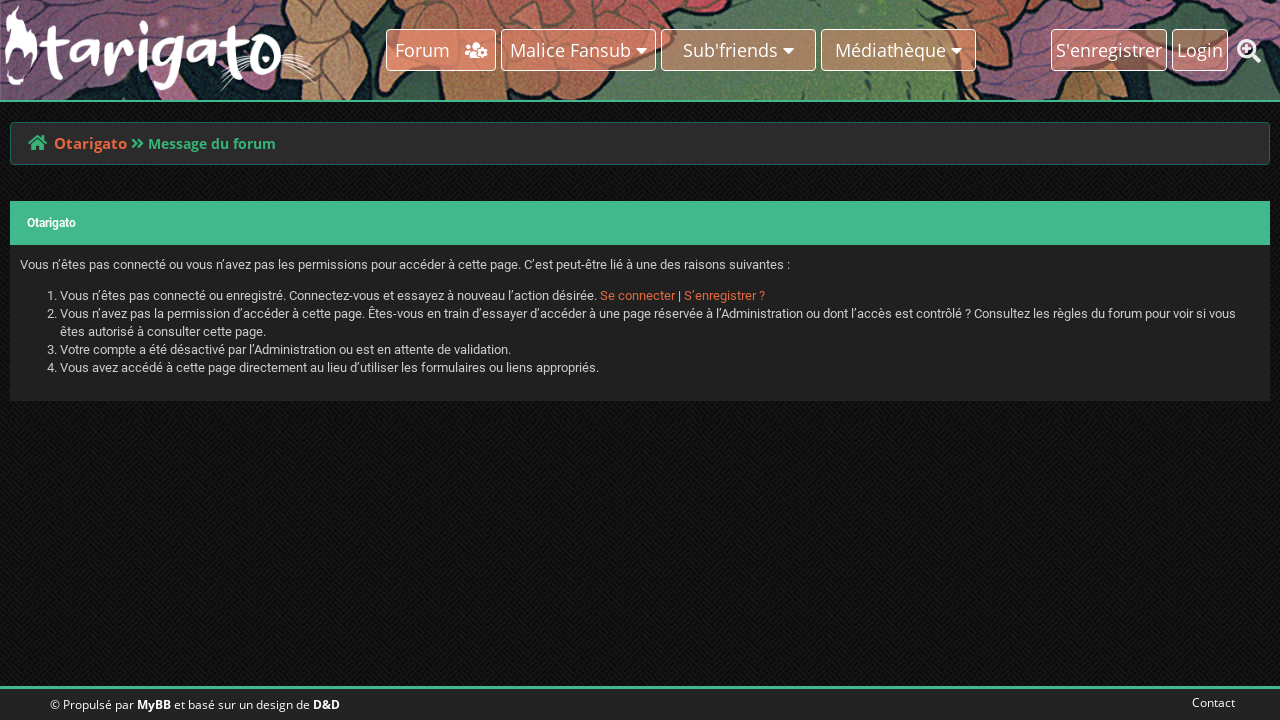

--- FILE ---
content_type: text/html; charset=UTF-8
request_url: https://otarigato.org/user-11967.html
body_size: 3918
content:
<!DOCTYPE html PUBLIC "-//W3C//DTD XHTML 1.0 Transitional//EN" "http://www.w3.org/TR/xhtml1/DTD/xhtml1-transitional.dtd"><!-- start: error -->
<html xml:lang="fr" lang="fr" xmlns="http://www.w3.org/1999/xhtml">
<head>
<title>Otarigato</title>
<!-- start: headerinclude -->
<link rel="alternate" type="application/rss+xml" title="Derniers sujets (RSS 2.0)" href="https://otarigato.org/syndication.php" />
<link rel="alternate" type="application/atom+xml" title="Derniers sujets (Atom 1.0)" href="https://otarigato.org/syndication.php?type=atom1.0" />
<meta http-equiv="Content-Type" content="text/html; charset=UTF-8" />
<meta http-equiv="Content-Script-Type" content="text/javascript" />
<script type="text/javascript" src="https://otarigato.org/jscripts/jquery.js?ver=1804"></script>
<script type="text/javascript" src="https://otarigato.org/jscripts/jquery.plugins.min.js?ver=1804"></script>
<script type="text/javascript" src="https://otarigato.org/jscripts/general.js?ver=1804"></script>
<script type="text/javascript" src="https://otarigato.org/jscripts/PlusAndMinus.js"></script>
<link href="fonts/theme_fonts.css" rel='stylesheet' type='text/css' >
<meta name="viewport" content="width=device-width, initial-scale=1, user-scalable=yes">
<script type="text/javascript" src="https://otarigato.org/jscripts/avatarep.js?ver=299"></script><link type="text/css" rel="stylesheet" href="https://otarigato.org/cache/themes/theme3/latestposts.css" />
<link type="text/css" rel="stylesheet" href="https://otarigato.org/cache/themes/theme3/extra.css" />
<link type="text/css" rel="stylesheet" href="https://otarigato.org/cache/themes/theme3/footer.css" />
<link type="text/css" rel="stylesheet" href="https://otarigato.org/cache/themes/theme3/thankyoulike.css" />
<link type="text/css" rel="stylesheet" href="https://otarigato.org/cache/themes/theme3/alerts.css" />
<link type="text/css" rel="stylesheet" href="https://otarigato.org/css.php?stylesheet%5B0%5D=24&stylesheet%5B1%5D=25&stylesheet%5B2%5D=27&stylesheet%5B3%5D=29&stylesheet%5B4%5D=33&stylesheet%5B5%5D=34" />

<script type="text/javascript">
	lang.unknown_error = "Une erreur inconnue s’est produite.";

	lang.select2_match = "Un résultat est disponible, appuyez sur entrée pour le sélectionner.";
	lang.select2_matches = "{1} résultats sont disponibles, utilisez les flèches haut et bas pour naviguer.";
	lang.select2_nomatches = "Pas de résultat";
	lang.select2_inputtooshort_single = "Entrez un ou plusieurs caractères";
	lang.select2_inputtooshort_plural = "Entrez {1} caractères ou plus";
	lang.select2_inputtoolong_single = "Supprimez un caractère";
	lang.select2_inputtoolong_plural = "Supprimez {1} caractères";
	lang.select2_selectiontoobig_single = "Vous ne pouvez sélectionner qu’un élément";
	lang.select2_selectiontoobig_plural = "Vous ne pouvez sélectionner que {1} éléments";
	lang.select2_loadmore = "Chargement de plus de résultats&hellip;";
	lang.select2_searching = "Recherche&hellip;";

	var cookieDomain = ".otarigato.org";
	var cookiePath = "/";
	var cookiePrefix = "";
	var cookieSecureFlag = "1";
	var deleteevent_confirm = "Êtes-vous sûr de vouloir supprimer cet événement ?";
	var removeattach_confirm = "Êtes-vous sûr de vouloir supprimer la pièce jointe sélectionnée ?";
	var loading_text = 'Chargement. <br />Patientez&hellip;';
	var saving_changes = 'Sauvegarde des changements&hellip;';
	var use_xmlhttprequest = "1";
	var my_post_key = "6bb0899c522c44e751ca679ed3090cc1";
	var rootpath = "https://otarigato.org";
	var imagepath = "https://otarigato.org/images";
  	var yes_confirm = "Oui";
	var no_confirm = "Non";
	var MyBBEditor = null;
	var spinner_image = "https://otarigato.org/images/spinner.gif";
	var spinner = "<img src='" + spinner_image +"' alt='' />";
	var modal_zindex = 9999;
</script>
<link rel="stylesheet" href="fonts/fontawesome/css/all.css">
<script>
	$(document).ready(function(){
	
	//Check to see if the window is top if not then display button
	$(window).scroll(function(){
		if ($(this).scrollTop() > 100) {
			$('.scrollToTop').fadeIn();
		} else {
			$('.scrollToTop').fadeOut();
		}
	});
	
	//Click event to scroll to top
	$('.scrollToTop').click(function(){
		$('html, body').animate({scrollTop : 0},800);
		return false;
	});
	
	$('.scrollToDown').click(function(){
		$('html, body').animate({scrollTop:$(document).height()},800);
		return false;
	});
	
});
</script>
<!-- end: headerinclude -->
</head>
<body>
<!-- start: header -->
<div id="haut">
<div id="lefthead">
<a href="https://otarigato.org" id="logofull"><img src="https://otarigato.org/images/theme/otascotte_v8.png" /></a>

<ul class="rightheadul">

<a href="https://otarigato.org" id="logo"><img src="https://otarigato.org/images/theme/otascotte_v8.png" /></a>
<!-- start: header_welcomeblock_guest -->
<li class="menu_search_more menu_search_more_visitor"><a href="https://otarigato.org/search.php" class="dropbtn"><i class="fas fa-search-plus"></i></a></li>



<li class="logoff"><a class="dropbtn" href="member.php?action=register">S'enregistrer</a></li>
<li class="logoff"><a class="dropbtn" href="member.php?action=login">Login</a></li>
<script>
	var connected = 0;
</script>
<!-- end: header_welcomeblock_guest -->

</ul>

</div>
<div id="middlehead">
<ul class="middleheadul">
  <li><a href="https://otarigato.org/index.php" class="dropbtn" id="fofomenu" >Forum&nbsp;&nbsp;&nbsp;<i class="fas fa-users-cog"></i></a></li>

  <li class="dropdown">
    <span class="dropbtn">Malice Fansub <i class="fas fa-caret-down"></i></span>
    <div class="dropdown-content menubold">
      <a href="https://otarigato.org/showthread.php?tid=5361">Visite guidée</a>
      <a href="https://otarigato.org/showthread.php?tid=5295">Projets futurs</a>
      <!-- <a href="https://otarigato.org/forumdisplay.php?fid=83">Dramas en cours</a> -->
      <a href="https://otarigato.org/forumdisplay.php?fid=75">Dramas</a>
      <a href="https://otarigato.org/forumdisplay.php?fid=82">Films &amp; SP</a>
      <a href="https://otarigato.org/forumdisplay.php?fid=108">Animes</a>
      <a href="https://otarigato.org/forumdisplay.php?fid=81">Clips + TV + Bonus</a>
      <a href="https://otarigato.org/showthread.php?tid=541">Avancement</a>
      <a href="https://otarigato.org/showthread.php?tid=5362">La team</a>
      <a href="https://otarigato.org/showthread.php?tid=411">Nous rejoindre</a>
      <a href="https://otarigato.org/pages.php?page=psychopompe">Nous contacter</a>
    </div>
  </li>

  <li class="dropdown">
    <span class="dropbtn">Sub'friends <i class="fas fa-caret-down"></i></span>
    <div class="dropdown-content">
      <a href="https://otarigato.org/forumdisplay.php?fid=101">Byaoiline</a>
      <a href="https://otarigato.org/forumdisplay.php?fid=151">Drama Jinso Fansub</a>
      <a href="https://otarigato.org/forumdisplay.php?fid=122">Hana Miyabi Fansub</a>
      <a href="https://otarigato.org/forumdisplay.php?fid=127">Kumo no Toile</a>
      <a href="https://otarigato.org/forumdisplay.php?fid=9">Mangas-Arigatou Fansub</a>
      <a href="https://otarigato.org/forumdisplay.php?fid=143">misterdred</a>
      <a href="https://otarigato.org/forumdisplay.php?fid=130">Miyou Fansub</a>
      <a href="https://otarigato.org/forumdisplay.php?fid=121">Niwatori Subs</a>
      <a href="https://otarigato.org/forumdisplay.php?fid=135">The king Sejong</a>
    </div>
  </li>

  <li class="dropdown">
    <span class="dropbtn">Médiathèque <i class="fas fa-caret-down"></i></span>
    <div class="dropdown-content">
      <a href="https://otarigato.org/forumdisplay.php?fid=63">J-Dramas</a>
      <a href="https://otarigato.org/forumdisplay.php?fid=85">J-Films/SP</a>
      <a href="https://otarigato.org/forumdisplay.php?fid=68">Anime</a>
      <a href="https://otarigato.org/forumdisplay.php?fid=78">OST J-Dramas</a>
      <a href="https://otarigato.org/forumdisplay.php?fid=72">OST Films</a>
      <a href="https://otarigato.org/forumdisplay.php?fid=77">OST Animes</a>
    </div>
  </li>

</ul>

</div>
<div id="righthead">
<ul class="rightheadul">

<li id="menu_search_li" class="dropdown">
<div id="menu_search">
<form action="https://otarigato.org/search.php">
<input type="hidden" name="action" value="do_search" />
<input type="hidden" name="postthread" value="1" />
<input type="hidden" name="forums" value="all" />
<input type="hidden" name="showresults" value="threads" />
<input type="text" class="textbox portal_search"  name="keywords" value="" />
<button type="submit" id="button_search_menu"><i class="fas fa-search"></i></button>
</form>
</div>
</li>

<!-- start: header_welcomeblock_guest -->
<li class="menu_search_more menu_search_more_visitor"><a href="https://otarigato.org/search.php" class="dropbtn"><i class="fas fa-search-plus"></i></a></li>



<li class="logoff"><a class="dropbtn" href="member.php?action=register">S'enregistrer</a></li>
<li class="logoff"><a class="dropbtn" href="member.php?action=login">Login</a></li>
<script>
	var connected = 0;
</script>
<!-- end: header_welcomeblock_guest -->

</ul>

</div>
</div>
<div id="espacemenu"></div>

<!-- Start - Navigation menu -->
<nav class="headerlist" style="display:none">
<ul>
  <li><a href="https://otarigato.org"><i class="fa fa-home"></i> Home</a></li><li>
	<a href="https://otarigato.org/memberlist.php"><i class="fa fa-users"></i> Members</a></li><li>
	<a href="https://otarigato.org/pages.php?page=help"><i class="fa fa-support"></i> Help</a></li><li>
	<a href="https://otarigato.org/search.php"><i class="fa fa-search"></i> Search</a>
</li></ul>
</nav>
<!-- End - Navigation menu -->
<center>
<!-- Start - Advice -->
<div id="mobile_member">
</div>
<!-- End - Advice -->
</center>

<div id="container">
		<a name="top" id="top"></a>
		<div id="header">
		<div id="content">
			<div class="wrapper">
				
				
				
				
				
				
				
				
				<!-- start: nav -->
<div class="navigation">
	<a href="https://otarigato.org/index.php"><span id="home_bit"><i class="fa fa-home"></i></span></a><span><!-- start: nav_bit -->
<a href="https://otarigato.org/index.php">Otarigato</a>
<!-- end: nav_bit --><!-- start: nav_sep_active -->
<i class="fa fa-angle-double-right"></i>
<!-- end: nav_sep_active --><!-- start: nav_bit_active -->
<span class="active">Message du forum</span>
<!-- end: nav_bit_active --></span>
</div>
<!-- end: nav -->
					<br />
<!-- end: header -->
<br />
<table border="0" cellspacing="0" cellpadding="7" class="tborder">
<tr>
<td class="thead"><span class="smalltext"><strong>Otarigato</strong></span></td>
</tr>
<tr>
<td class="trow1"><!-- start: error_nopermission -->
Vous n’êtes pas connecté ou vous n’avez pas les permissions pour accéder à cette page. C’est peut-être lié à une des raisons suivantes :
<ol>
<li>Vous n’êtes pas connecté ou enregistré. Connectez-vous et essayez à nouveau l’action désirée. <a href="member.php?action=login">Se connecter</a> | <a href="member.php?action=register">S’enregistrer ?</a></li>
<li>Vous n’avez pas la permission d’accéder à cette page. Êtes-vous en train d’essayer d’accéder à une page réservée à l’Administration ou dont l’accès est contrôlé ? Consultez les règles du forum pour voir si vous êtes autorisé à consulter cette page.</li>
<li>Votre compte a été désactivé par l’Administration ou est en attente de validation.</li>
<li>Vous avez accédé à cette page directement au lieu d’utiliser les formulaires ou liens appropriés.</li>
</ol>
<!-- end: error_nopermission --></td>
</tr>
</table>
<!-- start: footer -->
</div></div><footer class="footer-distributed">

			

			<div class="footer-left">

				

				<p style="" class="footer-links">
					© Propulsé par <a style="font-weight: bold; font-family: Noto Sans;" href="https://href.li/?http://www.mybb.com" target="_blank"  rel="nofollow" >MyBB</a> et basé sur un design de <a style="font-weight: bold; font-family: Noto Sans;" href="https://href.li/?https://developement.design/" target="_blank"  rel="nofollow" >D&D</a>
				</p>

				
			</div>

			

			<div style="" class="footer-right">

				

				<div class="footer-icons">

					<a href="https://otarigato.org/pages.php?page=contact">Contact</a>

				</div>

			</div>
		<div style="display: block;" class="scrollToTop"><i class="fa fa-angle-up"></i></div>
		<div class="scrollToDown"><i class="fa fa-angle-down"></i></div>
		
		</footer>
<script>
	if (connected == 0)
	{ jQuery("#mobile_member").html("<a href='member.php?action=login'>Se connecter</a> - <a href='member.php?action=register'>S'enregistrer</a>"); }
	if (connected == 1)
	{ document.getElementById("mobile_member").innerHTML = '<a title="Forum" href="index.php">Forum</a> - <a title="Mαlice Fαnsub" href="showthread.php?tid=5361">Mαlice Fαnsub</a> - <a title="Sub\'friends" href="forumdisplay.php?fid=120">Sub\'friends</a> - <a title="Vidéo-club" href="pages.php?page=video-club">Vidéo-club</a><br /><a title="Inbox" href="private.php">MP</a> - <a title="User CP" href="usercp.php">User CP</a> - <a title="Log Out" href="https://otarigato.org/member.php?action=logout&amp;logoutkey=">Logout</a>'; }
</script><script type="text/javascript" src="https://otarigato.org/jscripts/menu_avatar.js"></script><!-- start: ougcspoiler_js -->
<script type="text/javascript" src="https://otarigato.org/jscripts/ougc_spoiler.js"></script>
<script type="text/javascript">
<!--
	lang.ougc_spoiler_show = "▼ Montrer";
	lang.ougc_spoiler_hide = "▲ Cacher";
	lang.ougc_spoiler_title = "Spoiler";
// -->
</script>
<!-- end: ougcspoiler_js -->
<!-- end: footer -->
</body>
</html>
<!-- end: error -->

--- FILE ---
content_type: text/css
request_url: https://otarigato.org/fonts/theme_fonts.css
body_size: 792
content:
/* lobster-regular - latin-ext_latin */
@font-face {
    font-family: 'Lobster';
    font-style: normal;
    font-weight: 400;
    src: url('./lobster-v23-latin-ext_latin-regular.eot'); /* IE9 Compat Modes */
    src: local(''),
         url('./lobster-v23-latin-ext_latin-regular.eot?#iefix') format('embedded-opentype'), /* IE6-IE8 */
         url('./lobster-v23-latin-ext_latin-regular.woff2') format('woff2'), /* Super Modern Browsers */
         url('./lobster-v23-latin-ext_latin-regular.woff') format('woff'), /* Modern Browsers */
         url('./lobster-v23-latin-ext_latin-regular.ttf') format('truetype'), /* Safari, Android, iOS */
         url('./lobster-v23-latin-ext_latin-regular.svg#Lobster') format('svg'); /* Legacy iOS */
  }

  /* lobster-two-regular - latin */
@font-face {
    font-family: 'Lobster Two';
    font-style: normal;
    font-weight: 400;
    src: url('./lobster-two-v13-latin-regular.eot'); /* IE9 Compat Modes */
    src: local(''),
         url('./lobster-two-v13-latin-regular.eot?#iefix') format('embedded-opentype'), /* IE6-IE8 */
         url('./lobster-two-v13-latin-regular.woff2') format('woff2'), /* Super Modern Browsers */
         url('./lobster-two-v13-latin-regular.woff') format('woff'), /* Modern Browsers */
         url('./lobster-two-v13-latin-regular.ttf') format('truetype'), /* Safari, Android, iOS */
         url('./lobster-two-v13-latin-regular.svg#LobsterTwo') format('svg'); /* Legacy iOS */
  }
/* lobster-two-italic - latin */
@font-face {
font-family: 'Lobster Two';
font-style: italic;
font-weight: 400;
src: url('./lobster-two-v13-latin-italic.eot'); /* IE9 Compat Modes */
src: local(''),
        url('./lobster-two-v13-latin-italic.eot?#iefix') format('embedded-opentype'), /* IE6-IE8 */
        url('./lobster-two-v13-latin-italic.woff2') format('woff2'), /* Super Modern Browsers */
        url('./lobster-two-v13-latin-italic.woff') format('woff'), /* Modern Browsers */
        url('./lobster-two-v13-latin-italic.ttf') format('truetype'), /* Safari, Android, iOS */
        url('./lobster-two-v13-latin-italic.svg#LobsterTwo') format('svg'); /* Legacy iOS */
}
/* lobster-two-700 - latin */
@font-face {
font-family: 'Lobster Two';
font-style: normal;
font-weight: 700;
src: url('./lobster-two-v13-latin-700.eot'); /* IE9 Compat Modes */
src: local(''),
        url('./lobster-two-v13-latin-700.eot?#iefix') format('embedded-opentype'), /* IE6-IE8 */
        url('./lobster-two-v13-latin-700.woff2') format('woff2'), /* Super Modern Browsers */
        url('./lobster-two-v13-latin-700.woff') format('woff'), /* Modern Browsers */
        url('./lobster-two-v13-latin-700.ttf') format('truetype'), /* Safari, Android, iOS */
        url('./lobster-two-v13-latin-700.svg#LobsterTwo') format('svg'); /* Legacy iOS */
}
/* lobster-two-700italic - latin */
@font-face {
font-family: 'Lobster Two';
font-style: italic;
font-weight: 700;
src: url('./lobster-two-v13-latin-700italic.eot'); /* IE9 Compat Modes */
src: local(''),
        url('./lobster-two-v13-latin-700italic.eot?#iefix') format('embedded-opentype'), /* IE6-IE8 */
        url('./lobster-two-v13-latin-700italic.woff2') format('woff2'), /* Super Modern Browsers */
        url('./lobster-two-v13-latin-700italic.woff') format('woff'), /* Modern Browsers */
        url('./lobster-two-v13-latin-700italic.ttf') format('truetype'), /* Safari, Android, iOS */
        url('./lobster-two-v13-latin-700italic.svg#LobsterTwo') format('svg'); /* Legacy iOS */
}

/* source-sans-pro-regular - latin-ext_latin */
@font-face {
    font-family: 'Source Sans Pro';
    font-style: normal;
    font-weight: 400;
    src: url('./source-sans-pro-v14-latin-ext_latin-regular.eot'); /* IE9 Compat Modes */
    src: local(''),
         url('./source-sans-pro-v14-latin-ext_latin-regular.eot?#iefix') format('embedded-opentype'), /* IE6-IE8 */
         url('./source-sans-pro-v14-latin-ext_latin-regular.woff2') format('woff2'), /* Super Modern Browsers */
         url('./source-sans-pro-v14-latin-ext_latin-regular.woff') format('woff'), /* Modern Browsers */
         url('./source-sans-pro-v14-latin-ext_latin-regular.ttf') format('truetype'), /* Safari, Android, iOS */
         url('./source-sans-pro-v14-latin-ext_latin-regular.svg#SourceSansPro') format('svg'); /* Legacy iOS */
}

/* open-sans-300 - latin-ext_latin */
@font-face {
font-family: 'Open Sans';
font-style: normal;
font-weight: 300;
src: url('./open-sans-v18-latin-ext_latin-300.eot'); /* IE9 Compat Modes */
src: local(''),
        url('./open-sans-v18-latin-ext_latin-300.eot?#iefix') format('embedded-opentype'), /* IE6-IE8 */
        url('./open-sans-v18-latin-ext_latin-300.woff2') format('woff2'), /* Super Modern Browsers */
        url('./open-sans-v18-latin-ext_latin-300.woff') format('woff'), /* Modern Browsers */
        url('./open-sans-v18-latin-ext_latin-300.ttf') format('truetype'), /* Safari, Android, iOS */
        url('./open-sans-v18-latin-ext_latin-300.svg#OpenSans') format('svg'); /* Legacy iOS */
}
/* open-sans-regular - latin-ext_latin */
@font-face {
font-family: 'Open Sans';
font-style: normal;
font-weight: 400;
src: url('./open-sans-v18-latin-ext_latin-regular.eot'); /* IE9 Compat Modes */
src: local(''),
        url('./open-sans-v18-latin-ext_latin-regular.eot?#iefix') format('embedded-opentype'), /* IE6-IE8 */
        url('./open-sans-v18-latin-ext_latin-regular.woff2') format('woff2'), /* Super Modern Browsers */
        url('./open-sans-v18-latin-ext_latin-regular.woff') format('woff'), /* Modern Browsers */
        url('./open-sans-v18-latin-ext_latin-regular.ttf') format('truetype'), /* Safari, Android, iOS */
        url('./open-sans-v18-latin-ext_latin-regular.svg#OpenSans') format('svg'); /* Legacy iOS */
}
/* open-sans-600 - latin-ext_latin */
@font-face {
font-family: 'Open Sans';
font-style: normal;
font-weight: 600;
src: url('./open-sans-v18-latin-ext_latin-600.eot'); /* IE9 Compat Modes */
src: local(''),
        url('./open-sans-v18-latin-ext_latin-600.eot?#iefix') format('embedded-opentype'), /* IE6-IE8 */
        url('./open-sans-v18-latin-ext_latin-600.woff2') format('woff2'), /* Super Modern Browsers */
        url('./open-sans-v18-latin-ext_latin-600.woff') format('woff'), /* Modern Browsers */
        url('./open-sans-v18-latin-ext_latin-600.ttf') format('truetype'), /* Safari, Android, iOS */
        url('./open-sans-v18-latin-ext_latin-600.svg#OpenSans') format('svg'); /* Legacy iOS */
}
/* open-sans-700 - latin-ext_latin */
@font-face {
font-family: 'Open Sans';
font-style: normal;
font-weight: 700;
src: url('./open-sans-v18-latin-ext_latin-700.eot'); /* IE9 Compat Modes */
src: local(''),
        url('./open-sans-v18-latin-ext_latin-700.eot?#iefix') format('embedded-opentype'), /* IE6-IE8 */
        url('./open-sans-v18-latin-ext_latin-700.woff2') format('woff2'), /* Super Modern Browsers */
        url('./open-sans-v18-latin-ext_latin-700.woff') format('woff'), /* Modern Browsers */
        url('./open-sans-v18-latin-ext_latin-700.ttf') format('truetype'), /* Safari, Android, iOS */
        url('./open-sans-v18-latin-ext_latin-700.svg#OpenSans') format('svg'); /* Legacy iOS */
}
/* open-sans-800 - latin-ext_latin */
@font-face {
font-family: 'Open Sans';
font-style: normal;
font-weight: 800;
src: url('./open-sans-v18-latin-ext_latin-800.eot'); /* IE9 Compat Modes */
src: local(''),
        url('./open-sans-v18-latin-ext_latin-800.eot?#iefix') format('embedded-opentype'), /* IE6-IE8 */
        url('./open-sans-v18-latin-ext_latin-800.woff2') format('woff2'), /* Super Modern Browsers */
        url('./open-sans-v18-latin-ext_latin-800.woff') format('woff'), /* Modern Browsers */
        url('./open-sans-v18-latin-ext_latin-800.ttf') format('truetype'), /* Safari, Android, iOS */
        url('./open-sans-v18-latin-ext_latin-800.svg#OpenSans') format('svg'); /* Legacy iOS */
}

/* raleway-regular - latin-ext_latin */
@font-face {
    font-family: 'Raleway';
    font-style: normal;
    font-weight: 400;
    src: url('./raleway-v19-latin-ext_latin-regular.eot'); /* IE9 Compat Modes */
    src: local(''),
         url('./raleway-v19-latin-ext_latin-regular.eot?#iefix') format('embedded-opentype'), /* IE6-IE8 */
         url('./raleway-v19-latin-ext_latin-regular.woff2') format('woff2'), /* Super Modern Browsers */
         url('./raleway-v19-latin-ext_latin-regular.woff') format('woff'), /* Modern Browsers */
         url('./raleway-v19-latin-ext_latin-regular.ttf') format('truetype'), /* Safari, Android, iOS */
         url('./raleway-v19-latin-ext_latin-regular.svg#Raleway') format('svg'); /* Legacy iOS */
  }

/* noto-sans-regular - latin-ext_latin */
@font-face {
    font-family: 'Noto Sans';
    font-style: normal;
    font-weight: 400;
    src: url('./noto-sans-v12-latin-ext_latin-regular.eot'); /* IE9 Compat Modes */
    src: local(''),
         url('./noto-sans-v12-latin-ext_latin-regular.eot?#iefix') format('embedded-opentype'), /* IE6-IE8 */
         url('./noto-sans-v12-latin-ext_latin-regular.woff2') format('woff2'), /* Super Modern Browsers */
         url('./noto-sans-v12-latin-ext_latin-regular.woff') format('woff'), /* Modern Browsers */
         url('./noto-sans-v12-latin-ext_latin-regular.ttf') format('truetype'), /* Safari, Android, iOS */
         url('./noto-sans-v12-latin-ext_latin-regular.svg#NotoSans') format('svg'); /* Legacy iOS */
  }
/* noto-sans-700 - latin-ext_latin */
@font-face {
font-family: 'Noto Sans';
font-style: normal;
font-weight: 700;
src: url('./noto-sans-v12-latin-ext_latin-700.eot'); /* IE9 Compat Modes */
src: local(''),
        url('./noto-sans-v12-latin-ext_latin-700.eot?#iefix') format('embedded-opentype'), /* IE6-IE8 */
        url('./noto-sans-v12-latin-ext_latin-700.woff2') format('woff2'), /* Super Modern Browsers */
        url('./noto-sans-v12-latin-ext_latin-700.woff') format('woff'), /* Modern Browsers */
        url('./noto-sans-v12-latin-ext_latin-700.ttf') format('truetype'), /* Safari, Android, iOS */
        url('./noto-sans-v12-latin-ext_latin-700.svg#NotoSans') format('svg'); /* Legacy iOS */
}

/* roboto-regular - latin-ext_latin */
@font-face {
    font-family: 'Roboto';
    font-style: normal;
    font-weight: 400;
    src: url('./roboto-v27-latin-ext_latin-regular.eot'); /* IE9 Compat Modes */
    src: local(''),
         url('./roboto-v27-latin-ext_latin-regular.eot?#iefix') format('embedded-opentype'), /* IE6-IE8 */
         url('./roboto-v27-latin-ext_latin-regular.woff2') format('woff2'), /* Super Modern Browsers */
         url('./roboto-v27-latin-ext_latin-regular.woff') format('woff'), /* Modern Browsers */
         url('./roboto-v27-latin-ext_latin-regular.ttf') format('truetype'), /* Safari, Android, iOS */
         url('./roboto-v27-latin-ext_latin-regular.svg#Roboto') format('svg'); /* Legacy iOS */
  }
/* roboto-500 - latin-ext_latin */
@font-face {
font-family: 'Roboto';
font-style: normal;
font-weight: 500;
src: url('./roboto-v27-latin-ext_latin-500.eot'); /* IE9 Compat Modes */
src: local(''),
        url('./roboto-v27-latin-ext_latin-500.eot?#iefix') format('embedded-opentype'), /* IE6-IE8 */
        url('./roboto-v27-latin-ext_latin-500.woff2') format('woff2'), /* Super Modern Browsers */
        url('./roboto-v27-latin-ext_latin-500.woff') format('woff'), /* Modern Browsers */
        url('./roboto-v27-latin-ext_latin-500.ttf') format('truetype'), /* Safari, Android, iOS */
        url('./roboto-v27-latin-ext_latin-500.svg#Roboto') format('svg'); /* Legacy iOS */
}
/* roboto-700 - latin-ext_latin */
@font-face {
font-family: 'Roboto';
font-style: normal;
font-weight: 700;
src: url('./roboto-v27-latin-ext_latin-700.eot'); /* IE9 Compat Modes */
src: local(''),
        url('./roboto-v27-latin-ext_latin-700.eot?#iefix') format('embedded-opentype'), /* IE6-IE8 */
        url('./roboto-v27-latin-ext_latin-700.woff2') format('woff2'), /* Super Modern Browsers */
        url('./roboto-v27-latin-ext_latin-700.woff') format('woff'), /* Modern Browsers */
        url('./roboto-v27-latin-ext_latin-700.ttf') format('truetype'), /* Safari, Android, iOS */
        url('./roboto-v27-latin-ext_latin-700.svg#Roboto') format('svg'); /* Legacy iOS */
}

--- FILE ---
content_type: text/css
request_url: https://otarigato.org/cache/themes/theme3/latestposts.css
body_size: 124
content:
	.latestpost {
		padding: 2px 10px;
	}
	.lp_button{
		float:right;
		border-radius: 3px;
		padding: 3px 6px;
		background: #007088;
		color: #fff;
		border: 1px solid #0d6477;
		cursor:pointer;
	}
	.thread_marked::before
	{
		content: 'Important';
	}
	.thread_marked
	{
		padding: 2px 4px;
		background: #007088;
		color: #fff;
		border-radius: 3px;
		font-size: 11px;
		font-weight: bold;
	}
	.latest-post-avatar
	{
		border-radius: 5px;
		height: 35px;
		width: 35px;
		float: left;
		margin-right: 6px;
	}
	.latest-post-uname
	{
		font-size: 12px;
	}
	.latest-replies
	{
		border-radius: 4px;
		background: #1a1919;
		float: right;
		padding: 4px 8px;
	}
		
		
		
		

--- FILE ---
content_type: text/css
request_url: https://otarigato.org/cache/themes/theme3/extra.css
body_size: 364
content:
.scrollToTop {
	background: #41b98c;
	color: white;
	position: fixed;
	z-index: 4000;
	bottom: 143px;
	right: 20px;
	border-radius: 4px;
	padding: 9px 10px;
	cursor: pointer;
	display: block;
	font-size: 18px;
	box-shadow: 0 0 1px #202020;
}

.scrollToDown {
	background: #41b98c;
	color: white;
	position: fixed;
	z-index: 4000;
	bottom: 100px;
	right: 20px;
	border-radius: 4px;
	padding: 9px 10px;
	cursor: pointer;
	display: block;
	font-size: 18px;
	box-shadow: 0 0 1px #202020;
}

#avatarheader {
	cursor: pointer;
	float: right;
	position: relative;
	border-radius: 50%;
	right: -10px;
	bottom: 11px;
}

#avatarheader:hover {
	opacity:0.6;
}

#haut {
	background: rgb(36,36,36);
	width: 100%;
	float: right;
	min-height: 100px;
	z-index: 5000;
	text-align: left;
	line-height: normal;
}

#haut {
	position: fixed; 
	right: 0;
	left: 0;
	top: 0;
}

/*#haut--pinned {
    transform: translateY(0%);
}*/

#haut {
    transition: top 0.3s;
}

.headerlist {
	width: 100%;
	text-align: left;
	border-bottom: 2px solid #41b98c;
	background: #FFF none repeat scroll 0% 0%;
	font-size: 15px;
}

.headerlist ul {
	display: inline;
	text-align: right;
	color: #41b98c;
	position: relative;
	text-decoration: none;
}

.headerlist ul li {
	display: inline-block;
	padding: 14px 13px;
}





@media (max-width: 768px) {
#haut {
	text-align:center;
}

.scrollToDown, .scrollToTop {
 bottom: 14553px;
}


}

@media (max-width: 1280px) {
.scrollToDown, .scrollToTop {
 bottom: 14553px;
}


}


		
		
		
		
		

--- FILE ---
content_type: text/css
request_url: https://otarigato.org/cache/themes/theme3/alerts.css
body_size: 127
content:
/* .usercp_nav_myalerts {
    background: url(../../../images/usercp/transmit_blue.png) no-repeat left center;
}

.usercp_nav_myalerts_delete_all {
    background: url(../../../images/usercp/delete.png) no-repeat left center;
}

.usercp_nav_myalerts_delete_read {
    background: url(../../../images/usercp/bin.png) no-repeat left center;
} */

.newAlerts > a {
    color: red !important;
}

ul.panel_links a.myalerts {
    background-position: 0 -180px;
}

.alert-row__no-alerts td {
    text-align: center;
}

.alert--read.alert {
    opacity: .5;
}

#myalerts_alerts_modal .alert--read.alert {
    opacity: .8;
}

/* .alert.alert--read td.trow1 { */
/*     background-color: #F5F5F5; */
/* } */

.alerts--new a {
	/* color: #18675e !important; */
	font-weight: normal;
}


--- FILE ---
content_type: text/css;charset=UTF-8
request_url: https://otarigato.org/css.php?stylesheet%5B0%5D=24&stylesheet%5B1%5D=25&stylesheet%5B2%5D=27&stylesheet%5B3%5D=29&stylesheet%5B4%5D=33&stylesheet%5B5%5D=34
body_size: 14307
content:
.modal_avatar{display: none;width: auto;height: auto;position: absolute;z-index: 99999}
.modal_avatar_hover{width: 220px;height: auto;position: absolute;z-index: 99999;text-align: left}
.avatarep_tavatar {padding: 0px 5px}
.avatarep_tavatar img {height: 80px;width: 80px;padding: 5px;border-radius: 50%}
.avatarep_tavatar_hov {padding: 0px 5px}
.avatarep_tavatar_hov img {height: 40px;width: 40px;padding: 3px;border-radius: 50%}
.avatarep_usern{float: right;right: 10px;position: absolute;margin-top: -90px;font-size: 15px;background: #f5fdff;padding: 10px;opacity: 0.5;color: #424242;border-radius:4px}
.avatarep_usern_hov{float: right;right: 15px;position: absolute;margin-top: -50px;font-size: 13px;background: #f5fdff;padding: 10px;opacity: 0.8;border-radius: 2px}
.avatarep_online_ext1,.avatarep_online_ext{background: #008000;/* box-shadow: 1px 1px 2px 1px rgba(14, 252, 14, 0.8); */border-radius: 50%;height: 90px;width: 90px;margin-left: 10px;opacity: 0.9}
.avatarep_offline_ext1,.avatarep_offline_ext{background: #FFA500;/* box-shadow: 1px 1px 2px 1px rgba(252, 165, 14, 0.8); */border-radius: 50%;height: 90px;width: 90px;margin-left: 10px;opacity: 0.9}
.avatarep_online_ext2{background: #008000;/* box-shadow: 1px 1px 2px 1px rgba(14, 252, 14, 0.8); */border-radius: 50%;height: 45px;width: 45px;margin-left: 10px;opacity: 0.9}
.avatarep_offline_ext2{background: #FFA500;/* box-shadow: 1px 1px 2px 1px rgba(252, 165, 14, 0.8); */border-radius: 50%;height: 45px;width: 45px;margin-left: 10px;opacity: 0.9}
.avatarep_divisor{margin-top: -60px}
.avatarep_divisor_hov{margin-top: -50px}
.avatarep_profile{vertical-align: top;padding-left: 9px;width:340px;color:#424242}
.avatarep_profile a{color: #051517}
.avatarep_profile a:hover{color: #e09c09}
.avatarep_uprofile{line-height:1.5;margin-top: 40px;padding: 10px}
.avatarep_uprofile_hov{line-height: 1.5;margin-top: 16px;padding: 11px}
.avatarep_uname{font-size:15px;color:#025f7e}
.avatarep_memprofile{font-size:11px;font-weight:bold}
.avatarep_memprofile a{display: inline-block;padding: 0px 10px 15px 10px}
.avatarep_data{font-size: 11px}
.avatarep_data_item{display:block}
.avatarep_status{display:block}
.avatarep_img_contributor{padding: 2px;width: 20px;height: 20px;border-radius: 50%;opacity: 0.9;	margin: 2px 5px 0px 2px;float: left}
.avatarep_img, .avatarep_bg{padding: 0px;width: 40px;height: 40px;border-radius: 50%;opacity: 0.9;margin: auto;float: left;margin-right:10px;}
/* .avatarep_fd{width: 40px;height: 40px;display: inline;position: relative} */
.avatarep_fda,.avatarep_fdl,.avatarep_fdan,.avatarep_fda_mine,.avatarep_fdl_mine{float:left}
.avatarep_fda,.avatarep_fda_mine{margin-right:15px}
.avatarep_fdl_img{width: 20px;height: 20px;border-radius: 50px;position: absolute;margin-left: -35px;margin-top: 25px;padding: 2px}
@media screen and (max-width: 450px){
.avatarep_memprofile a{display: block;padding: 2px}
.avatarep_online, .avatarep_offline{height: 35px;width: 35px}
.avatarep_online, .avatarep_offline{height: 35px;width: 35px}
.avatarep_online_ext1,.avatarep_online_ext,.avatarep_offline_ext1,.avatarep_offline_ext{height: 32px;width: 32px}
.avatarep_online_ext2,.avatarep_offline_ext2{height: 16px;width: 16px}
.avatarep_tavatar img {height: 30px;width: 30px;padding: 2px}	
.avatarep_divisor{margin-top: -28px}
.avatarep_uname{font-size:12px}
.avatarep_uprofile{margin-top: 0px;padding: 5px}
.avatarep_usern{float: right;right: 3px;position: absolute;margin-top: -30px;font-size: 12px;background: #f5fdff;padding: 5px;opacity: 0.5;color: #424242;border-radius:2px}
.avatarep_img_contributor{padding: 2px;width: 19px;height: 19px;border-radius: 50%;opacity: 0.9;	margin: 2px 5px 0px 2px;float: left}
.avatarep_img, .avatarep_bg{padding: 2px;width: 19px;height: 19px;border-radius: 50%;opacity: 0.9;margin: auto;float: left}
.avatarep_fd{float:left;margin: auto;padding: 0px 10px 0px 0px;width:20px;height:20px}
.avatarep_fda,.avatarep_fdl,.avatarep_fdan,.avatarep_fda_mine,.avatarep_fdl_mine{float:left}
.avatarep_fda,.avatarep_fda_mine{margin-right:15px}
.avatarep_fdl_img{width: 20px;height: 20px;border-radius: 50px;position: absolute;margin-left: -35px;margin-top: 25px;padding: 2px}
}

.avatarep_img.avatarep_forumportal_img, .side .avatarep_img.avatarep_forumindex_img, .side .avatarep_img.avatarep_forumdisplay_img, .avatarep_img.avatarep_forumthreads_img {
  height: 35px;
  width: 35px;
  border: none;
}

.avatarep_img.avatarep_forumindex_img, .avatarep_img.avatarep_forumdisplay_img {
  border: none;
}

.modal_avat .thead {
  border-top-right-radius:4px;
  border-top-left-radius: 4px;
}

.modal_avat .trow2 {
  border-bottom-right-radius:4px;
  border-bottom-left-radius: 4px;
}

.modal.modal_avat {
  background: none;
}

.modal_avat .trow2 {
  border-bottom: none;
}

.forumlist .avatarep_fd, 
.forum .avatarep_fd {
  width: 40px;
  height: 40px;
  /* display: inline; */
  /* position: absolute; */
  float: left;
  margin-right: 10px;
}

/* .lastpost .avatarep_forumdisplay img:before { */
/*     content: ' '; */
/*     display: block; */
/*     position: absolute; */
/*     height: 40px; */
/*     width: 40px; */
/*     background-image: url(images/error_avatar.png); */
/*     color: #00000000; */
/* } */

.forumlist img.avatarep_img {
  image-rendering: -webkit-optimize-contrast;
}
body {
	/* background: #161616; */
	background-image: url("images/theme/pw_maze_black.png");
	background-repeat: repeat;
	color: #a3a3a3;
	text-align: center;
	line-height: 1.4;
	margin: 0;
	overflow-y: scroll;
	text-decoration: none;
	font-family: Open Sans;
	font-size: 13px;
}

html{
	min-height: 100%;
	position: relative;
}

body {
	margin: 0;
	margin-bottom: 180px;
}

.post_flexible
{
	display:flex;
}

.wo_title {
	color: #41b98c;
	margin-left: 15px;
	display: block;
	margin-top: 20px;
	font-family: Source Sans Pro;
	font-size: 25px;
}

.wo_desc {
	color: #787878;
	display: inline-block;
	margin: 15px 15px 40px;
	
	font-size: 15px;
}

#hb_title {
	color: white;
	font-size: 30px;
	position: relative;
	font-family: 'Roboto';
	left: 85px;
	top: 30px;
}

#hb_desc {
	font-size: 18px; text-align: left; font-family: Source Sans Pro;
}

#home_bit {
	color: #37b276;
	padding: 0px 3px 0px 17px;
	position: relative;
	cursor: pointer;
	font-size: 17px;
	transition: all 150ms;
	display: inline-block;
}

.nav_link {
	text-decoration: none;
	color: #41b98c;
	float: right;
	position: relative;
	top: -15px;
	font-size: 15px;
	padding: 16px;
	transition: background 200ms;
	cursor: pointer;
}

.nav_link:hover {
	background: #FCFCFC;
	border-bottom: 2px solid #41b98c;
}

.nav_link a:link, a:hover, a {
	text-decoration: none;
}

.subforum_miniofflock i:before {
	content: "\f148";
}

.subforum_miniofflink i:before {
	content: "\f148";
}

#nav_mobile {
	display:none;
}

a:link, a:active, a:visited {
	color: #e56740;
	text-decoration: none;
}

a:hover{
	/* color: #27ae60; */
        color: #daac9c;
	text-decoration: none;
}

#container {
	background: #F6F6F6;
	color: rgb(134,134,134);
	text-align: left;
	line-height: 1.4;
	margin: 0;
	
	font-family: Roboto;
	font-size: 13px;
}

.wrapper {
	width: clamp(1260px, 90%, 1782px);
	margin: auto auto;
}

#logo, #logo:hover {
	color: #2cc670 !important;
	/* font-family: 'Lobster', cursive;
	font-size: 27px; */
}

#content {
	/* background: #161616; */
	background-image: url("images/theme/pw_maze_black.png");
	background-repeat: repeat;
	width: auto !important;
	padding: 20px 10px;
	overflow: hidden;
}

#header ul.menu {
	margin: 0;
	padding: 0;
	list-style: none;
}

#header ul.menu li {
	margin: 0 7px;
	display: inline;
}

#header ul.menu li a {
	padding-left: 20px;
	background-repeat: no-repeat;
	display: inline-block;
	line-height: 16px;
}

#logo ul.top_links {
	font-weight: bold;
	text-align: right;
	margin: -10px 5px 0 0;
}


#panel .upper a.logout {
	font-weight: bold;
	padding-right: 20px;
	margin-left: 10px;
}

#panel .upper a.login,
#panel .upper a.lost_password {
	padding-left: 20px;
	margin-left: 10px;
	font-weight: bold;
}

#panel .upper a.register {
	padding-right: 20px;
	margin-left: 10px;
	font-weight: bold;
}

#panel .lower ul.panel_links {
	float: left;
}


#panel .lower ul.user_links {
	float: right;
}

#panel .lower ul.user_links li a {
	padding: 0;
	background-image: none;
}

#panel .upper {
	background: rgb(15, 121, 242) none repeat scroll 0% 0%;
	color: #fff;
	padding: 2px;
	clear: both;
}

#panel .upper a:link,
#panel .upper a:visited,
#panel .upper a:hover,
#panel .upper a:active {
	color: #fff;
}

#panel .lower {
	background: #efefef;
	color: #999;
	border-top: 1px solid #fff;
	border-bottom: 1px solid #ccc;
	padding: 5px;
	display:none;
}

#panel .lower a:link,
#panel .lower a:visited,
#panel .lower a:hover,
#panel .lower a:active {
	color: #666;
}

#search {
	border: 0;
	padding: 0;
	margin: 0;
	float: right;
	vertical-align: middle;
}

#search input.button,
#search input.textbox {
	border-color: rgba(0, 0, 0, 0.36);
}

#search input.button {
	color: #fff;
}

#search input {
	margin: -3px 0;
}

#quick_login .remember_me input {
	vertical-align: middle;
	margin: -3px 0 0 5px;
}

#footer {
	clear: both;
}

#footer ul.menu {
	margin: 0;
	padding: 0;
	list-style: none;
}

#footer ul.menu li {
	margin: 0 5px;
	display: inline;
}

#footer .upper {
	background: #efefef;
	border-top: 1px solid #bbb;
	border-bottom: 1px solid #bbb;
	padding: 6px;
	font-size: 12px;
	overflow: hidden;
}

#footer a:link,
#footer a:visited,
#footer a:hover,
#footer a:active {
	color: #777;
}

#footer .upper .language {
	float: right;
	margin: -1px;
	margin-left: 15px;
}

#footer .upper .language select {
	border-color: #ccc;
}

#footer .upper .theme {
	float: right;
	margin: -1px;
	margin-left: 15px;
}

#footer .upper .theme select {
	border-color: #ccc;
}

#footer .upper ul.bottom_links {
	float: left;
	margin: 4px 0 0 0;
}

#footer .lower {
	color: #666;
	padding: 6px 6px 12px 6px;
	overflow: hidden;
	font-size: 11px;
}

#footer .lower a:link,
#footer .lower a:visited {
	color: #444;
	font-weight: bold;
}

#footer .lower a:hover,
#footer .lower a:active {
	color: #333;
	text-decoration: underline;
	font-weight: bold;
}

#footer .lower #current_time {
	float: right;
	color: #888;
}

#debug {
	float: right;
	text-align: right;
	margin-top: 20px;
	font-size: 11px;
}

.scaleimages img {
	max-width: 100%;
}

.forum_status {
/*height: 50px;
width: 50px;*/
font-size: 30px;
text-align: center;
}

.forum_status i {
display: inline-block;
line-height: 50px;
}

.forum_status {
	height: 40px;
	width: 40px;
	background: url(images/forum_icon_sprite.png) no-repeat 0 0;
	background-size: 40px 160px;
	/*display: inline-block;*/
}

.forum_on {
	background-position: 0 0;
	display: block;
}

.forum_off {
	background-position: 0 -40px;
	display: block;
}

.forum_offlock {
	background-position: 0 -80px;
	display: block;
}

.forum_offlink {
	background-position: 0 -120px;
	display: block;
}

/*.forum_on {
color: #37b276;
}

.forum_off, .forum_offlock, .forum_offlink {
color: #37b276;
}

.forum_off i {
}

.forum_offlock i:before {
content: "\f023";
}

.forum_offlink i:before {
content: "\f0c1";
}*/

.subforumicon {
	display: inline-block;
	margin: 0 5px;
}

.subforum_minion {
	color: #37b276;
}

.subforum_minioff {
	color: #41b98c;
}

.subforum_miniofflock {
	color: #41b98c;
}

.subforum_miniofflink {
	color: #41b98c;
}

table {
	color: #ccc;
	font-size: 13px;
}

.tborder {
	width: 100%;
	margin: auto auto;
	border-radius: 2px;
	box-shadow: none;
}

.tfixed {
	table-layout: fixed;
	word-wrap: break-word;
}

.thead {
	background: #41b98c;
	color: #FFF;
	padding: 14px 17px;
	font-size: 15px;
}

.thead_showthread {;
	padding-top: 10px;
	padding-bottom: 4px;
	padding-left: 15px;
}

.thead a:link {
	color: #ffffff;
	text-decoration: none;
}

.thead a:visited {
	color: #ffffff;
	text-decoration: none;
}

.thead a:hover,
.thead a:active {
	color: #ffffff;
	text-decoration: underline;
}

.tcat {
	
	background-color: #464646;
	border-bottom: 1px solid #181818;
	font-weight: 500;
	padding: 9px;
	/* color: #b2b2b2; */
	color: #FFF;
}

.tcat a:link {
	color: #FFF;
}

.tcat a:hover,
.tcat a:active {
	color: #fff;
}

.trow1 {
	background: #202020;
	padding: 10px;
	border-top: 1px solid #222;
	border-bottom: 1px solid #222;
}

.trow2 {
	/*padding: 13px;*/
	padding: 10px;
	background: #2b2b2b;
	border-top: none;
	border-bottom: 1px solid #222;
}

.trow_shaded {
	background: #41b98c;
	border: 1px solid;
	border-color: #41b98c;
}

.trow_deleted {
	background: #18675e;
	border: 1px solid;
	border-color: #18675e;
}

.no_bottom_border {
	border-bottom: 0;
}

.post.unapproved_post {
	background: #18675e60;
}

.post.classic.unapproved_post .post_author {
	border-color: #41b98c;
}

.trow_deleted,
.post.deleted_post {
	background: #18675e;
}

.trow_selected,
tr.trow_selected td {
	background: #41b98c;
	color: #333;
	border-bottom-color: #18675e;
}

.trow_selected a:link,
.trow_selected a:visited,
.trow_selected a:hover,
.trow_selected a:active {
	color: #333;
}

.trow_sep {
	background: #1a1919;
	/* color: #838383; */
	color: #41b98c;
	padding: 8px;
	font-size: 12px;
	font-weight: bold;
}

.tfoot {
	color: inherit;
	/*! background: rgb(32, 32, 32); */
	padding: 11px;
	/*! position: relative; */
	/*! top: 5px; */
}

.tfoot a:link {
	color: rgb(58, 58, 59);
	text-decoration: none;
}

.tfoot a:visited {
	color: rgb(58, 58, 59);
	text-decoration: none;
}

.tfoot a:hover,
.tfoot a:active {
	color: rgb(58, 58, 59, 0.5);
	text-decoration: none;
}

.thead input.textbox,
.thead select {
	border: 1px solid #263c30;
}

.bottommenu {
	background: #efefef;
	color: #333;
	border: 1px solid #4874a3;
	padding: 10px;
}

.navigation {
	background: #2B2B2B;
	color: #37b276;
	padding: 10px 0px;
	/* border-bottom: 3px solid #202020; */
	font-family: Open Sans;
	font-size: 15px;
	border-radius: 4px;
	border: 1px solid #18675e;
}

.advice {
	background: #E74C3C;
	width: 86%;
	color: #FFF;
	text-align: center;
	border-radius: 0px;
	padding: 13px;
	margin-top: 25px;
	font-size: 14px;
}

#mobile_member {
	background: #41b98c;
	width: 86%;
	color: #FFF;
	text-align: center;
	border-radius: 0px;
	padding: 13px;
	display: none;
	
	font-size: 14px;
}

#mobile_member a{
	color:white;
}

.navigation a:link {
	text-decoration: none !important;
  font-weight: bold;
}

.navigation a:visited {
	text-decoration: none !important;
}

.navigation a:hover,
.navigation a:active {
	text-decoration: none !important;
}

.navigation .active {
	font-size: 14px;
	font-weight: bold;
}

.smalltext {
	font-size: 12px;
}

.largetext {
	font-size: 16px;
	font-weight: bold;
}

fieldset {
	padding: 12px;
	border: none;
	margin: 0;
}

fieldset.trow1,
fieldset.trow2 {
	border-color: #444;
}

fieldset.align_right {
	text-align: right;
}

input.textbox {	
    color: #878787;
    border: 1px solid #303030;
    outline: 0;
    font-family: Tahoma, Verdana, Arial, Sans-Serif;
    font-size: 13px;
    background-color: #242424;
    padding: 10px;
    border-radius: 4px;
}

textarea {
	color: #878787;
    border: 1px solid #303030;
    padding: 2px;
    line-height: 1.4;
    outline: 0;
    font-family: Tahoma, Verdana, Arial, Sans-Serif;
    font-size: 13px;
    background-color: #242424;
}

select {
	background: #242424;
	color:#878787;
	padding: 9px;
	border: 1px solid #303030;
	outline: 0;
	font-family: Tahoma, Verdana, Arial, Sans-Serif;
	font-size: 13px;
	border-radius: 4px;
}

button,
input.button {
	background: #323232;
	color: #B3B3B3;
	padding: 9px 15px;
	cursor: pointer;
	border: 1px solid #333;
	border-radius: 4px;
	outline: 0;
	transition: 600ms;
	font-family: Roboto;
	font-size: 15px;
	/* font-size: clamp(10px, 1.4vw, 15px); */
}

button:hover,
input.button:hover {
	background: #41b98c;
	color: white;
}

form {
	margin: 0;
	padding: 0;
}

input.error, textarea.error, select.error {
	border: 1px solid #f30;
	color: #f30;
}

input.valid, textarea.valid, select.valid {
	border: 1px solid #0c0;
}

label.error {
	color: #f30;
	margin: 5px;
	padding: 0px;
	display: block;
	font-weight: bold;
	font-size: 11px;
}

form #message {
    width: 500px;
}

.editor {
	background: #f1f1f1;
	border: 1px solid #ccc;
}

.editor_control_bar {
	background: #fff;
	border: 1px solid #ccc;
}

.post .editor_control_bar {
	background: #f5f5f5;
}

.popup_menu {
	background: #fff;
	border: 1px solid #ccc;
	z-index: 100;
}

.popup_menu .popup_item {
	background: #efefef;
	color: #333;
}

.popup_menu .popup_item:hover {
	background: #0072BC;
	color: #fff;
}

.trow_reputation_positive {
	background: #ccffcc;
}

.trow_reputation_negative {
	background: #ffcccc;
}

.reputation_positive {
	color: green;
}

.reputation_neutral {
	color: #444;
}

.reputation_negative {
	color: red;
}

.repbox {
	font-size:16px;
	font-weight: bold;
	padding:5px 7px 5px 7px;
}

._neutral {
	background-color:#FAFAFA;
	color: #999999;
	border:1px solid #CCCCCC;
}

._minus {
	background-color: #FDD2D1;
	color: #CB0200;
	border:1px solid #980201;
}

._plus {
	background-color:#E8FCDC;
	color: #008800;
	border:1px solid #008800;
}

img {
	border: none;
}

img.attachment {
	border: 1px solid #E9E5D7;
	padding: 2px;
}

hr {
	background-color: #000000;
	color: #000000;
	height: 1px;
	border: 0px;
}

.clear {
	clear: both;
}

.float_left {
	float: left;
}

.float_right {
	float: right;
}

.hidden {
	display: none;
	float: none;
	width: 1%;
}

.hiddenrow {
	display: none;
}

.selectall {
	background: #FFFBD9;
	border-bottom: 1px solid #F7E86A;
	color: #333;
	text-align: center;
}

.expcolimage {
	float: right;
	width: auto;
	vertical-align: middle;
}

.tcat_menu > .expcolimage {
	margin-top: 0;
}

blockquote {
	background: rgb(40, 40, 40) none repeat scroll 0% 0%;
	margin: 10px;
	padding: 10px;
	border: 1px solid #18675e;
	border-radius: 4px;
}

blockquote cite {
	display: block;
	padding-bottom: 3px;
	margin: 0 0 10px 0;
	font-style: normal;
	font-weight: bold;
}

blockquote cite span {
	font-weight: normal;
	font-size: 12px;
	color: #666;
}

blockquote cite span.highlight {
	float: none;
	font-weight: bold;
	padding-bottom: 0;
}

blockquote.blockquote {
  width: 88%;
  margin-left: auto;
  margin-right: auto;
}

.codeblock {
	border-radius: 4px;
	border: 1px solid #ccc;
	padding: 10px;
}

.codeblock .title {
	border-bottom: 1px solid #ccc;
	font-weight: bold;
	padding-bottom: 3px;
	margin: 0 0 10px 0;
}

.codeblock code {
	overflow: auto;
	height: auto;
	max-height: 200px;
	display: block;
	font-family: Monaco, Consolas, Courier, monospace;
	font-size: 13px;
}

.smilie {
	vertical-align: middle;
}

.smilie_pointer {
	cursor: pointer;
}

.separator {
	margin: 5px;
	padding: 0;
	height: 0px;
	font-size: 1px;
	list-style-type: none;
}

.popup_menu .popup_item_container {
	margin: 1px;
	text-align: left;
}

.popup_menu .popup_item {
	display: block;
	padding: 4px;
	white-space: nowrap;
	text-decoration: none;
}

.popup_menu a.popup_item:hover {
	text-decoration: none;
}

.subject_new {
	font-weight: bold;
}

.highlight {
	background: #FFFFCC;
	padding-top: 3px;
	padding-bottom: 3px;
}

.pm_alert {
	background: #41b98c;
	text-align: center;
	padding: 12px 20px;
	margin-bottom: 15px;
	border-radius:4px;
	font-size: 13px;
	color: #FFF;
}

.red_alert {
	background: #18675e;
	color: #FFF;
	text-align: center;
	padding: 12px 20px;
	margin-bottom: 15px;
	word-wrap: break-word;
	border-radius: 4px;
	font-size: 13px;
}

.red_alert a:link,
.red_alert a:visited,
.red_alert a:hover,
.red_alert  a:active {
	color: #fff;
}

.high_warning {
	color: #CC0000;
}

.moderate_warning {
	color: #F3611B;
}

.low_warning {
	color: #AE5700;
}

.online {
	color: #15A018;
}

.offline {
	color: #C7C7C7;
}

div.error {
	padding: 5px 10px;
	border-top: 2px solid #FFD324;
	border-bottom: 2px solid #FFD324;
	background: #FFF6BF;
	font-size: 12px;
}

div.error p {
	margin: 0;
	color: #333;
	font-weight: normal;
}

div.error p em {
	font-style: normal;
	font-weight: bold;
	padding-left: 24px;
	display: block;
	color: #C00;
}

div.error ul {
	margin-left: 24px;
}

.pagination {
	padding-top: 5px;
	/*position: relative;*/
	display: block;
	font-size: 13px;
	top: 15px;
}

.tfoot .pagination,
.tcat .pagination {
	padding-top: 0;
}

.pagination .pages {
	font-weight: bold;
}

.pagination .pagination_current,
.pagination a {
	background: #f5f5f5;
	padding: 8px 8px;
	transition:200ms;
}

.pagination a {
	background: #323232;
}

.pagination .pagination_current {
	background: #41b98c;
	/* color: #e9e9e9; */
	color: white;
	border: none;
	/* font-weight: bold; */
}

.pagination.toppage {
	padding-bottom: 10px;
	padding-top: 10px;
}

.pagination a:hover {
	background: #41b98c;
	color: #fff;
	border-color: #41b98c;
	text-decoration: none;
}

.pagination .go_page img {
	margin-bottom: -4px;
}

.drop_go_page {
	background: #f5f5f5;
	padding: 4px;
}

.pagination_breadcrumb {
	background-color: #2b2b2b;
	border: 1px solid #202020;
	padding: 9px;
	margin-top: 5px;
	font-weight: normal;
}

.pagination_breadcrumb_link {
	vertical-align: middle;
	cursor: pointer;
}

.thread_legend,
.thread_legend dd {
	margin: 0;
	padding: 0;
}

.thread_legend dd {
	padding-bottom: 4px;
	margin-right: 15px;
}

.thread_legend img {
	margin-right: 4px;
	vertical-align: bottom;
}

.forum_legend,
.forum_legend dt,
.forum_legend dd {
	margin: 0;
position: relative;
top: 11px;
	padding: 0;
}

.forum_legend dd {
	float: left;
	margin-right: 10px;
	margin-top: 7px;
}

.forum_legend dt {
	margin-right: 10px;
	float: left;
}

.success_message {
	color: #00b200;
	font-weight: bold;
	font-size: 10px;
	margin-bottom: 10px;
}

.error_message {
	color: #C00;
	font-weight: bold;
	font-size: 10px;
	margin-bottom: 10px;
}

#posts_container {
	padding: 0;
	background: rgb(22, 22, 22);
}

.forumlist #posts_container {
	background-color: transparent;
}

.ignored_post {
	border-top: 3px solid #333;
	padding: 15px;
}

.ignored_post .show_ignored_post {
	margin-top: -15px;
}

.post {
	background: #282828;
	overflow: hidden;
	border-radius: 4px;
	border: 1px solid #303030;
}

.post.classic {
	margin-top: 15px;
}

#posts_container .post.classic {
	margin-top: 0px;
	border-top: 1px solid #41b98c;
}

#posts_container .post.classic:first-of-type {
	margin-top: 2px;
	border-top: 1px solid #303030;
}

.post .post_author {
	background: #282828;
	overflow: hidden;
}

.post.classic .post_author {
	min-width: 100px;
	border-left: none;
	float: left;
	padding: 20px clamp(0px, 1%, 20px);;
	border-right: 1px solid #303030;
	border-bottom: 1px solid #303030;
	border-radius: 4px;
}

.post .post_author .buddy_status {
	vertical-align: middle;
	margin-top: -4px;
}

.post .post_author div.author_avatar {
	float: left;
	margin-right: 3px;
}

.post.classic .post_author div.author_avatar {
	float: none;
	text-align: center;
	margin-top: 14px;
}

.post .post_author div.author_avatar img {
	border-radius: 4px;
	height: auto;
}

.post .post_author div.author_information {
	float: left;
	padding: 6px 8px;
}

.post.classic .post_author div.author_information {
	text-align: center;
	padding: 0px;
	float: none;
}

.post .post_author div.author_statistics {
	float: none;
	font-size: clamp(9px, 0.8vw, 12px);
	/* padding: 17px 19px; */
	color: #a3a3a3;
	line-height: 1.3;
}

.post.classic .post_author div.author_statistics {
	margin: 2px;
	/* padding: 17px 19px; */
	float: none;
	margin-bottom: 10px;
}

.post .post_head {
	font-size: 11px;
	padding-bottom: 4px;
	margin-bottom: 15px;
}

.post .post_head span.post_date {
	color: #666;
}

.post .post_head span.edited_post {
	font-size: 10px;
	color: #999;
}

.post .post_head span.edited_post a {
	color: #666;
}

.post_ {
	font-size: 14px;
	padding: 12px 0;
}

.post.classic .post_content {
	width: 90%;
	position:relative;
}

.post_content {
	padding: 0px 0px;
}

.post_content .signature {
	margin-top: 5px;
	border-top: 1px dotted #ddd;
	padding: 10px 10px 4px 10px;
}

.post .post_meta {
	margin: 4px 0;
	font-size: 11px;
	color: #999;
}

.post .post_meta a:link,
.post .post_meta a:visited {
	color: #777;
}

.post .post_meta a:hover,
.post .post_meta a:active {
	color: #777;
}

.post_controls {
	clear: both;
	padding: 5px 10px;
	overflow: hidden;
	/* border-top: 1px solid #303030; */
	background:#282828;
}

.post.classic .post_content {
	border-bottom: 1px solid #303030;
	border-bottom-left-radius: 4px;
	border-bottom-left-radius: 4px;
}

.postbit_buttons > a:link,
.postbit_buttons > a:hover,
.postbit_buttons > a:visited,
.postbit_buttons > a:active {
	color: #CCC;
	display: inline-block;
	margin: 2px;
	padding: 7px;
	transition:200ms;
	font-size: 15px;
}

.postbit_buttons > a:hover {
	opacity: 0.8;
}

.postbit_buttons a span {
	display: inline-block;
	height: 16px;
}


a.button:link,
a.button:visited,
a.button:active {
	background: #323232;
	color: #FFF;
	margin: 2px;
	border-radius: 4px;
	padding: 11px 15px;
	transition: all 600ms;
	border: none;
	text-decoration: none;
	font-size: 14px;
}

a.button:hover {
	background: #41b98c;
	color: #FFF;
	text-decoration: none;
	font-size: 14px;
}

.page_showthread a.button:link,
.page_showthread a.button:visited,
.page_showthread a.button:active {
  font-size: 13px;
  margin: 0;
  padding: 8px 15px;
  line-height: 1.4;
}

.page_showthread a.button:hover {
  font-size: 13px;
}

a.newthreadbutton.button.new_thread_button:link,
a.newthreadbutton.button.new_thread_button:visited,
a.newthreadbutton.button.new_thread_button:active {
	background: #323232;
	color: #FFF;
	margin: 2px;
	border-radius: 4px;
	transition: all 600ms;
	border: none;
	text-decoration: none;
	padding: 8px 8px;
	font-size: 13px;
}

a.newthreadbutton.button.new_thread_button:hover {
	background: #41b98c;
	color: #FFF;
	text-decoration: none;
}

a.button.small_button {
	font-size: 13px;
	margin: 0;
	padding: 11px 15px;
}

a.button span {
	display: inline-block;
}


.quick_jump {
  display: inline-block;
  width: 9px;
  height: 15px;
  background: url(images/theme/followcite.png) no-repeat center center;
  float: left;
  padding-right: 7px;
  opacity: 0.5;
}

.pollbar {
	border: 1px solid #3f3f3f;
	height: 10px;
}

.pollbar .percent {
	display: none;
}

.posticons_label {
	white-space: nowrap;
}

/** jGrowl Start **/

/** Special IE6 Style Positioning **/
.ie6 {
	position: absolute;
}

.ie6.top-right {
	right: auto;
	bottom: auto;
	left: expression( ( 0 - jGrowl.offsetWidth + ( document.documentElement.clientWidth ? document.documentElement.clientWidth : document.body.clientWidth ) + ( ignoreMe2 = document.documentElement.scrollLeft ? document.documentElement.scrollLeft : document.body.scrollLeft ) ) + 'px' );
	top: expression( ( 0 + ( ignoreMe = document.documentElement.scrollTop ? document.documentElement.scrollTop : document.body.scrollTop ) ) + 'px' );
}

.ie6.top-left {
	left: expression( ( 0 + ( ignoreMe2 = document.documentElement.scrollLeft ? document.documentElement.scrollLeft : document.body.scrollLeft ) ) + 'px' );
	top: expression( ( 0 + ( ignoreMe = document.documentElement.scrollTop ? document.documentElement.scrollTop : document.body.scrollTop ) ) + 'px' );
}

.ie6.bottom-right {
	left: expression( ( 0 - jGrowl.offsetWidth + ( document.documentElement.clientWidth ? document.documentElement.clientWidth : document.body.clientWidth ) + ( ignoreMe2 = document.documentElement.scrollLeft ? document.documentElement.scrollLeft : document.body.scrollLeft ) ) + 'px' );
	top: expression( ( 0 - jGrowl.offsetHeight + ( document.documentElement.clientHeight ? document.documentElement.clientHeight : document.body.clientHeight ) + ( ignoreMe = document.documentElement.scrollTop ? document.documentElement.scrollTop : document.body.scrollTop ) ) + 'px' );
}

.ie6.bottom-left {
	left: expression( ( 0 + ( ignoreMe2 = document.documentElement.scrollLeft ? document.documentElement.scrollLeft : document.body.scrollLeft ) ) + 'px' );
	top: expression( ( 0 - jGrowl.offsetHeight + ( document.documentElement.clientHeight ? document.documentElement.clientHeight : document.body.clientHeight ) + ( ignoreMe = document.documentElement.scrollTop ? document.documentElement.scrollTop : document.body.scrollTop ) ) + 'px' );
}

.ie6.center {
	left: expression( ( 0 + ( ignoreMe2 = document.documentElement.scrollLeft ? document.documentElement.scrollLeft : document.body.scrollLeft ) ) + 'px' );
	top: expression( ( 0 + ( ignoreMe = document.documentElement.scrollTop ? document.documentElement.scrollTop : document.body.scrollTop ) ) + 'px' );
	width: 100%;
}

/** jGrowl Styling **/
.jGrowl {
	z-index: 9999;
	color: #fff;
	font-size: 12px;
	position: fixed;
}

.jGrowl.top-left {
	left: 0px;
	top: 0px;
}

.jGrowl.top-right {
	right: 0px;
	top: 0px;
}

.jGrowl.bottom-left {
	left: 0px;
	bottom:	0px;
}

.jGrowl.bottom-right {
	right: 0px;
	bottom: 0px;
}

.jGrowl.center {
	top: 0px;
	width: 50%;
	left: 25%;
}

/** Cross Browser Styling **/

.center .jGrowl-notification,
.center .jGrowl-closer {
	margin-left: auto;
	margin-right: auto;
}

.jGrowl .jGrowl-notification,
.jGrowl .jGrowl-closer {
	background-color: #000;
	opacity: .85;
	-ms-filter: "progid:DXImageTransform.Microsoft.Alpha(Opacity=85)";
	filter: progid:DXImageTransform.Microsoft.Alpha(Opacity=85);
	zoom: 1;
	width: 235px;
	padding: 10px;
	margin-top: 5px;
	margin-bottom: 5px;
	font-family: Tahoma, Arial, Helvetica, sans-serif;
	font-size: 1em;
	text-align: left;
	display: none;
	border-radius: 4px;
}

.jGrowl .jGrowl-notification {
	min-height: 40px;
}

.jGrowl .jGrowl-notification,
.jGrowl .jGrowl-closer {
	margin: 10px;
}

.jGrowl .jGrowl-notification .jGrowl-header {
	font-weight: bold;
	font-size: .85em;
}

.jGrowl .jGrowl-notification .jGrowl-close {
	z-index: 99;
	float: right;
	font-weight: bold;
	font-size: 1em;
	cursor: pointer;
}

.jGrowl .jGrowl-closer {
	padding-top: 4px;
	padding-bottom: 4px;
	cursor: pointer;
	font-size: .9em;
	font-weight: bold;
	text-align: center;
}

/** Hide jGrowl when printing **/
@media print {
	.jGrowl {
		display: none;
}


}

/** jGrowl End **/

/** Modal Start **/
.blocker {
    position: fixed;
    top: 0;
    right: 0;
    bottom: 0;
    left: 0;
    width: 100%;
    height: 100%;
    overflow: auto;
    z-index: 9999;
    padding: 20px;
    box-sizing: border-box;
    background-color: rgba(0, 0, 0, 0.65);
    text-align: center;
}

.blocker::before {
    content: "";
    display: inline-block;
    height: 100%;
    vertical-align: middle;
    margin-right: -0.05em;
}

.modal {
    width: 400px;
    text-align: left;
    background: #fff;
    display: inline-block;
    vertical-align: middle;
    position: relative;
    z-index: 2;
    border-radius: 4px;
    -webkit-box-shadow: 0 0 10px #000;
    -moz-box-shadow: 0 0 10px #000;
    -o-box-shadow: 0 0 10px #000;
    -ms-box-shadow: 0 0 10px #000;
    box-shadow: 0 0 10px #000;
}

/* .modal a.close-modal { */
/* 	position: absolute; */
/* 	top: 0px; */
/* 	right: 12px; */
/* 	display: block; */
/* 	width: 30px; */
/* 	height: 30px; */
/* 	font-size:0px; */
/* 	filter: drop-shadow(0px 0px 3px #000); */
/* } */

/* .modal a.close-modal:before{ */
/*   font-family:"Font Awesome 5 Free"; */
 /*  font-size:25px; */
/*   content:"\f410"; */
/* } */

.modal-spinner {
	display: none;
	width: 64px;
	height: 64px;
	position: fixed;
	top: 50%;
	left: 50%;
	margin-right: -32px;
	margin-top: -32px;
	background: url(images/spinner_big.gif) no-repeat center center;
	border-radius: 8px;
}

#myalerts_alerts_modal .thead {
  border-top-left-radius: 4px;
  border-top-right-radius: 4px;
}

#myalerts_alerts_modal .avatar img {
  height: 50px;
  width: auto;
  border-radius: 100%;
}

/** Modal End **/

/** Impromptu Start **/

/*! jQuery-Impromptu - v5.2.4 - 2014-05-26
* http://trentrichardson.com/Impromptu
* Copyright (c) 2014 Trent Richardson; Licensed MIT */

.jqifade {
	position: absolute;
	background-color: #777777;
}

div.jqi {
	width: 400px;
	max-width:90%;
	font-family: Verdana, Geneva, Arial, Helvetica, sans-serif;
	position: absolute;
	background-color: #ffffff;
	font-size: 11px;
	text-align: left;
	border: solid 1px #eeeeee;
	border-radius: 6px;
	-moz-border-radius: 6px;
	-webkit-border-radius: 6px;
	padding: 7px;
}

div.jqi .jqiclose {
	position: absolute;
	top: 4px; right: -2px;
	width: 18px;
	cursor: default;
	color: #bbbbbb;
	font-weight: bold;
}

div.jqi .jqistate {
	background-color: #fff;
}

div.jqi .jqititle {
	padding: 5px 10px;
	font-size: 16px;
	line-height: 20px;
	border-bottom: solid 1px #eeeeee;
}

div.jqi .jqimessage {
	padding: 10px;
	line-height: 20px;
	color: #444444;
}

div.jqi .jqibuttons {
	text-align: right;
	margin: 0 -7px -7px -7px;
	border-top: solid 1px #e4e4e4;
	background-color: #f4f4f4;
	border-radius: 0 0 6px 6px;
	-moz-border-radius: 0 0 6px 6px;
	-webkit-border-radius: 0 0 6px 6px;
}

div.jqi .jqibuttons button {
	margin: 0;
	padding: 6px 20px;
	background-color: transparent;
	font-weight: normal;
	border: none;
	border-left: solid 1px #e4e4e4;
	color: #777;
	font-weight: bold;
	font-size: 12px;
}

div.jqi .jqibuttons button.jqidefaultbutton {
	color: #489afe;
}

div.jqi .jqibuttons button:hover,
div.jqi .jqibuttons button:focus {
	color: #287ade;
	outline: none;
}

/* sub states */

div.jqi .jqiparentstate::after {
	background-color: #777;
	opacity: 0.6;
	filter: alpha(opacity=60);
	content: '';
	position: absolute;
	top: 0;
	left: 0;
	bottom: 0;
	right: 0;
	border-radius: 6px;
	-moz-border-radius: 6px;
	-webkit-border-radius: 6px;
}

div.jqi .jqisubstate {
	position: absolute;
	top: 0;
	left: 20%;
	width: 60%;
	padding: 7px;
	border: solid 1px #eeeeee;
	border-top: none;
	border-radius: 0 0 6px 6px;
	-moz-border-radius: 0 0 6px 6px;
	-webkit-border-radius: 0 0 6px 6px;
}

div.jqi .jqisubstate .jqibuttons button {
	padding: 10px 18px;
}

/* arrows for tooltips/tours */

.jqi .jqiarrow {
	position: absolute;
	height: 0; width: 0;
	line-height: 0;
	font-size: 0;
	border: solid 10px transparent;
}

.jqi .jqiarrowtl {
	left: 10px;
	top: -20px;
	border-bottom-color: #ffffff;
}

.jqi .jqiarrowtc {
	left: 50%;
	top: -20px;
	border-bottom-color: #ffffff;
	margin-left: -10px;
}

.jqi .jqiarrowtr {
	right: 10px;
	top: -20px;
	border-bottom-color: #ffffff;
}

.jqi .jqiarrowbl {
	left: 10px;
	bottom: -20px;
	border-top-color: #ffffff;
}

.jqi .jqiarrowbc {
	left: 50%;
	bottom: -20px;
	border-top-color: #ffffff;
	margin-left: -10px;
}

.jqi .jqiarrowbr {
	right: 10px;
	bottom: -20px;
	border-top-color: #ffffff;
}

.jqi .jqiarrowlt {
	left: -20px;
	top: 10px;
	border-right-color: #ffffff;
}

.jqi .jqiarrowlm {
	left: -20px;
	top: 50%;
	border-right-color: #ffffff;
	margin-top: -10px;
}

.jqi .jqiarrowlb {
	left: -20px;
	bottom: 10px;
	border-right-color: #ffffff;
}

.jqi .jqiarrowrt {
	right: -20px;
	top: 10px;
	border-left-color: #ffffff;
}

.jqi .jqiarrowrm {
	right: -20px;
	top: 50%;
	border-left-color: #ffffff;
	margin-top: -10px;
}

.jqi .jqiarrowrb {
	right: -20px;
	bottom: 10px;
	border-left-color: #ffffff;
}


/* Bulle */
.bulleblock {
	border: 1px solid #18675e;
	border-radius: 4px;
}tr td.trow1:first-child,
tr td.trow2:first-child,
tr td.trow_shaded:first-child {
	border-left: 0;
}

#header_block {
	background: transparent url(images/theme/hb.png) repeat fixed 60px;
	width: 100%;
	text-align: left;
	height: 139px;
	border-bottom: 2px solid #2ECC71;
	text-shadow: 0px 1px 0px rgb(39, 33, 59);
	animation: bganim 29s linear infinite;
}

@keyframes bganim {
	from { background-position: 0 0; }
	to { background-position: 100% 0; }
}

#iconbouton {
	padding: 10px;
border-radius: 50%;
margin-right: 5px;
font-size: 14px;
background: #2ECC71 none repeat scroll 0% 0%;
color: #FFF;
}

.teammember {
	background: #F0F0F0 none repeat scroll 0% 0%;
border-bottom: 4px solid #E3E3E3;
margin: 18px;
display: inline-block;
padding: 55px 0px;
width: 24%;
font-size: 17px;
}

.headerlist ul li {
	transition: all 200ms;
}

.headerlist ul li:hover {
	background: #F9F9F9;
}

.headerlist ul li:hover a{
	text-decoration:none;
}

#haut a:hover {
	text-decoration:none;
	color: white !important;
}

tr td.trow1:last-child,
tr td.trow2:last-child,
tr td.trow_shaded:last-child {
	border-right: 0;
}

.tborder {
}

.side .tborder tbody tr:last-child td {
	border-bottom: 0;
}

.tborder tbody tr:last-child td:first-child {
}

.tborder tbody tr:last-child td:last-child {
}

.thead {
}

.thead_collapsed {
}

.thead_left {
	-moz-border-radius-topright: 0;
	-webkit-border-top-right-radius: 0;
    border-top-right-radius: 0;
}

.thead_right {
	-moz-border-radius-topleft: 0;
	-webkit-border-top-left-radius: 0;
    border-top-left-radius: 0;
}

.tcat_menu {
	-moz-border-radius: 0 !important;
	-webkit-border-radius: 0 !important;
  	border-radius: 0 !important;
}

.tborder tbody:nth-last-child(2) .tcat_collapse_collapsed {
}

button,
input.button,
input.textbox,
input.invalid_field,
input.valid_field,
select,
textarea,
.editor_control_bar,
blockquote,
.codeblock,
fieldset,
.pm_alert,
.red_alert,
.popup_menu,
.postbit_buttons > a,
a.button {
}

.post.classic .post_author {
}

.popup_menu .popup_item_container:first-child .popup_item {
}

.popup_menu .popup_item_container:last-child .popup_item {
}

.pagination a {
}

.pollbar {
}

.logo_mobile,#nav_active {
 display:none;
}

.logo {
 float:left;
}

#haut {
 border-bottom: 2px solid #41b98c;
 background: url(images/theme/more/MagicForest.jpg) repeat;

}

#logo img {
	height:90px;
	/* width:414px; */
        width: auto;
	padding-top: 5px;
	filter: drop-shadow(7px -3px 7px #c25837);
        padding-left: 5vw;
}

		canvas { margin: 0 auto; }

/* ******************** */
/* Flex box */
/* ******************** */

.parentflex {
display: flex;
flex-direction: row;
}


/* ******************** */
/* Contenu caché */
/* ******************** */

.hidden-content {
border-radius: 4px;
background-image: url("folderimg/SITE/Divers/contenu_cache.jpg");
background-size:cover;
background-color: #ccc;
width: 640px;
text-align: center;
height: 80px;
font-size: 13px;
color: #303030;
}

.hidden-content div {
padding: 0px;
}

.post_content div .hidden-content {
margin: 0px;
padding: 0px;
}

.post_content div .hidden-content-title {
margin: 0px;
padding: 2px;
}

.post_content div .hidden-content-body {
margin: 0px;
padding: 0px;
}

/* ******************** */
/* Spoiler html */
/* ******************** */

/* .expandspoiler { */
/* background-color: #2c2c2c; */
/* } */

.spoiler_headerhtml a {
background-color: #f7e7e2;
/* border: 1px solid #c25837; */
padding: 5px 10px;
border-radius: 4px;
font-size: 14px;
font-weight: bold;
}

.spoiler_headerhtml a:link,
.spoiler_headerhtml a:visited{
color: #000;
line-height: 1.9em;
}

.content_middle .spoiler_headerhtml img {
margin-top: 0px;
margin-left: 5px;
margin-bottom: 0px;
margin-right: 5px;
}

.post_content .spoiler_bodyhtml {
color: #0f0f0f;
padding: 10px;
background: #eee;
border: 1px solid #ccc;
border-radius: 4px;
transition: all .6s;
}

.post_content .spoiler_wraphtml {
margin-top: 0px;
margin-bottom: 0px;
padding-top: 0px;
padding-bottom: 0px;
}

/* ******************** */
/* Bon ba spoiler bbcode */
/* ******************** */

.spoiler {
  width: 95%;
}

.spoiler .tcat {
  margin-bottom: 2px;
  border-radius: 4px;
  border: none;
}

.spoiler .tcat .button {
  margin: 0px;
  padding: 5px;
  background-color: #cdcdcd;
  font-weight: bold;
  border: none;
  border-radius: 4px;
  color:#464646;
  width: 100px;
}

.spoiler .spoiler_content {
  margin: 0px;
  padding: 6px;
  border: 1px solid #ccc;
  border-radius: 4px;
  background-color: #eee;
  transition: all 0.6s;
  color: #464646;
}

/* ******************** */
/* PAGES Manager */
/* ******************** */

.titre_FAQ {
font-size: 1.3em;
font-weight: bold;
}

input[id^="spoiler"]{
display: none;
}
input[id^="spoiler"] + label {
width: 200px;
margin: 0 auto;
padding: 5px 20px;
background: #daac9c;
box-decoration-break: clone;
color: #000;
font-size: 1.1em;
border-radius: 4px;
cursor: pointer;
transition: all .6s;
}
/* taille pour FAQ */
#faq_page input[id^="spoiler"] + label {
width: 200px;
margin: 0 auto;
padding: 5px 10px;
background: #daac9c;
box-decoration-break: clone;
color: #000;
font-size: medium;
font-weight: bold;
border-radius: 4px;
cursor: pointer;
transition: all .6s;
}
input[id^="spoiler"]:checked + label {
color: #333;
background: #41b98c;
}
input[id^="spoiler"] ~ .spoiler {
width: 90%;
height: 0;
overflow: hidden;
opacity: 0;
margin: 10px auto 0;
padding: 10px;
background: #eee;
border: 1px solid #ccc;
border-radius: 4px;
transition: all .6s;
display: block;
}
input[id^="spoiler"]:checked + label + .spoiler{
height: auto;
opacity: 1;
padding: 10px;
color: #000;
margin-bottom: 10px;
display: block;
}

#citepers {
display: inline;
background: #4e4e4e;
border:1px solid #ccc;
border-radius: 4px;
padding: 5px;
margin-left:20px;
margin-right: auto;
}

#citepersblock {
background: #4e4e4e;
border:1px solid #ccc;
border-radius: 4px;
padding: 5px;
margin-left:20px;
margin-right: auto;
}

#imgpers {
display: block;
margin-left: auto;
margin-right: auto;
width: 80%;
}

/* Text à l'envers pour les emails*/

.reversetext {
direction: rtl;
unicode-bidi: bidi-override;
}

/* ******************** */
/* Image Display */
/* ******************** */

.displaytid a {
  position:relative;
}

.displaytid a span {
  position:absolute;
  z-index:99;
  visibility: hidden;
  opacity: 0;
  transition: visibility 0s, opacity 0.5s linear;
}

.displaytid a:hover span {
  visibility: visible;
  opacity: 1;
}

.displaytid  img {
  border-radius: 2%;
  padding-left: 3px;
}

/* ******************** */
/* Tableaux Tchenss */
/* ******************** */

.tchable td {
  text-align: center;
  vertical-align: middle;
  border: 2px solid #000000;
  width: 200px;
}

.tchable tbody tr:last-child > td {
  border-bottom: 2px solid #000000;
}

.tchable tbody tr:last-child > td:first-child {
  border-bottom-left-radius: 0px;
}

/* ******************** */
/* Lire plus */
/* ******************** */

.annonces .mycode_url {
  padding: 8px 8px;
  border-radius: 4px;
  background-color: #323232;
  display: inline-block;
  border: 1px solid #e5674030;
}

.annonces a.mycode_url:link, .annonces a.mycode_url:active, .annonces a.mycode_url:visited {
  color: #e56740;
}

.annonces .mycode_url:hover {
  background-color: #41b98c;
  transition-duration: 0.5s;
  border: 1px solid #41b98c;
}
.annonces a.mycode_url:hover {
  color: white;
  transition-duration: 0.5s;
}


/* ******************** */
/* Tableau cellule en une pour bordure */
/* Fiches */
/* ******************** */

.forumlist .post_content table {
/*border-spacing: 2px;*/
border-collapse: collapse;
}

.post_content table td {
padding: 5px;
}

.post_content div {
margin-top: 5px;
margin-left: 5px;
margin-right: 5px;
margin-bottom: 10px;
padding: 5px;
}

/* ******************** */
/* Images qui ne s'affichent pas */
/* ******************** */

.post_body img:before { 
    display: none;
    text-indent: 100%;
    white-space: nowrap;
    overflow: hidden;
}

.post_body img:after { 
  content: "Le lien de l'image est mort.";
  padding-left: 26px;
  padding-top: 4px;
  display: block;
  font-size: 12px;
  border: #080 1px solid;
  color: #080;
  background : #E8FCDC url('folderimg/SITE/Divers/urlcassee2.png') no-repeat 2px 2px;
  height: 20px;
  width: 215px;
  vertical-align: middle;
  border-radius: 4px;
}

/* ******************** */
/* Marge mini pour les images en content middle (niouze) */
/* ******************** */

.content_middle img {
margin: 2px;
}

/* ******************** */
/* Emoticon modal */
/* ******************** */

.emotmodal {
  background-color: #fff;
  border: none;
}

.emotmodal:hover {
  border-radius: 4px;
  background-color: #eee;
  border-bottom: 1px solid #ccc;
}

/* ******************** */
/* Scroll des smileys */
/* ******************** */

div.sceditor-more-emoticons {
  width: 40%;
  height: 300px;
  overflow: auto;
}

.sceditor-more-emoticons img {
  max-width: 7.5%;
  align-self: center
}

.sceditor-more-emoticons>div>div {
  display: flex;
  justify-content: space-between;
}

/* ******************** */
/* Ajout limite hauteur signature */
/* ******************** */

.signature {
    max-height: 200px;
    overflow-y: auto;
}

/* ******************** */
/* Fiches animes */
/* ******************** */

.post_content .table_animes img {
    width: 30px;
    height: 33px;
    padding-right: 5px;
}

.post_content .table_animes td {
    text-align: left;
    vertical-align: middle;
    font-size: 12pt;
    padding: 0px;
    font-weight: bold;
}

/* ******************** */
/* Styles divers */
/* ******************** */

.side {
  width: 15%; 
  max-width: 200px;
}

.side .thead {
    padding: 7px 17px;
    background: linear-gradient(to right,#c25837,#daac9c);
}

.side input.textbox {
  width: 80%;
}

.annonces .thead, .forum .thead, .forumlist .thead {
    background: linear-gradient(to right,#18675e,#41b98c);
}

.forum_lastpost_cell {
  width: 290px;
}

.side table, .annonces table { border-collapse: separate; }
.side tr:first-child td:first-child, .annonces tr:first-child td:first-child { border-top-left-radius: 4px; }
.side tr:first-child td:last-child, .annonces tr:first-child td:last-child { border-top-right-radius: 4px; }
.side tr:last-child td:first-child, .annonces tr:last-child td:first-child { border-bottom-left-radius: 4px; }
.side tr:last-child td:last-child, .annonces tr:last-child td:last-child { border-bottom-right-radius: 4px; }

.side_latesthread .trow1, .side_latesthread .trow2 {
  padding: 5px 10px;
}

.forum table { border-collapse: separate; }
.forum thead tr:first-child td:first-child { border-top-left-radius: 4px; }
.forum thead tr:first-child td:last-child { border-top-right-radius: 4px; }
.forum tbody tr:last-child td:first-child { border-bottom-left-radius: 4px; }
.forum tbody tr:last-child td:last-child { border-bottom-right-radius: 4px; }

.forumlist table { border-collapse: separate; }
.forumlist tr:first-child td:first-child { border-top-left-radius: 4px; }
.forumlist tr:first-child td:last-child { border-top-right-radius: 4px; }
.forumlist tr:last-child td:first-child { border-bottom-left-radius: 4px; }
.forumlist tr:last-child td:last-child { border-bottom-right-radius: 4px; }
.forumlist table:last-of-type tr:nth-last-child(2) td:first-child { border-bottom-left-radius: 4px; }
.forumlist table:last-of-type tr:nth-last-child(2) td:last-child { border-bottom-right-radius: 4px; }
/* .forumlist table:last-of-type tr:nth-last-child(2) { border-bottom-left-radius: 4px; } */
/* .forumlist table:last-of-type tr:nth-last-child(2) { border-bottom-right-radius: 4px; } */

.pagination .pagination_current, .pagination a {
    border-radius: 4px;
}

.post_body {
    font-size: 14px;
    font-family: Verdana;
    background-color: #363636;
    /* background-image: linear-gradient(to bottom, rgba(50,50,50,0.2), rgb(50, 50, 50)); */
    /* background-image: linear-gradient(to bottom, #323232, #ccc); */
    border-radius: 4px;
    border: 1px solid #41b98c80;
    padding-left: 10px !important;
    padding-right: 10px !important;
}

a.new_reply_button_bottom:link, a.new_reply_button_bottom:active, a.new_reply_button_bottom:visited {
    background: #323232;
    color: #FFF;
    padding: 10px 15px;
    cursor: pointer;
    border: 1px solid #333;
    border-radius: 4px;
    outline: 0;
    transition: 600ms;
    font-family: Roboto;
    font-size: 15px;
    line-height: normal;
}

a.new_reply_button_bottom:hover {
	/* background: #2ECC71; */
        background : #41b98c;
	color: #FFF;
}

.button_search {
    margin-top: 5px;
}

.portal_search:focus {
    border: 1px solid #2ecc71;
}


.drop_go_page {
  caret-color: #41b98c;
  border-radius: 4px;
  background: #323232;
  border: none;
  color: #e56740;
}

.drop_go_page label[for=page] {
  padding-left: 3px;
  padding-right: 3px;
}

.dispthread_deb_abcd {
    width: 0px;
}

.dispthread_abcd {
    padding-top: 0;
    padding-bottom: 0;
    padding-right: 0;
    padding-left: 2px;
}

a.new_reply_button_bottom.newmsg, a.new_reply_button_bottom.newmsgday {
    font-size: 13px;
    display: block;
    text-align: center;
    font-weight: bold;
}

a.new_reply_button_bottom.newmsg:hover, a.new_reply_button_bottom.newmsgday:hover {
    text-decoration: none;
}

a.new_reply_button_bottom.newmsg i {
    color: #41b98c;
    transition: 600ms;
}

a.new_reply_button_bottom.newmsg:hover i {
    color: #fff;
    transition: 600ms;
}

.forum {
  /* float: left; */
  width: calc(100% - 420px);
}

.forumlist {
  width: calc(100% - 420px);
  margin-top: -2px;
}

#espacemenu {
 width: 100%;
}

.post.classic .post_author span {
	display: block;
}

.postbit_buttons > a:link, .postbit_buttons > a:hover, .postbit_buttons > a:visited, .postbit_buttons > a:active {
	font-size:12px;
}

.postbit_buttons > .add_tyl_button {
  background-color: #323232;
  border-radius: 4px;
  border: 1px solid #41b98c80;
}

.side a:link, .side a:active, .side a:visited {
  color: #37b276;
}

.side a:hover {
  color: #daac9c;
}

.side a.new_reply_button_bottom:hover {
  color: #fff;
}

#profile-avatar {
  height: 100px;
  width: auto;
  border-radius: 5px;
}

#myalerts_alerts_modal {
  width: 600px;
}

@media (max-width: 640px) {
  #myalerts_alerts_modal {
    width: 400px;
  }
}

.close-modal {
  display: none;
}

.alertmodalfoot {
  background-color: #323232;
}

.alertmodalfoot a:link, .alertmodalfoot a:active, .alertmodalfoot a:visited {
  color: #e56740
}

.alertmodalfoot a:hover {
  color: #41b98c;
}

.posticons_label img {
  height: 20px;
  width: auto;
}

.newreplytable tr:first-child td:first-child {
  border-top-left-radius : 4px;
  border-top-right-radius : 4px;
}

.newreplytable tr:last-child td:first-child {
  border-bottom-left-radius : 4px;
}

.newreplytable tr:last-child td:last-child {
  border-bottom-right-radius : 4px;
}

.newthreadtable tr:first-child td:first-child {
  border-top-left-radius : 4px;
  border-top-right-radius : 4px;
}

.newthreadtable tr:last-child td:first-child {
  border-bottom-left-radius : 4px;
}

.newthreadtable tr:last-child td:last-child {
  border-bottom-right-radius : 4px;
}

.attachmentstable tr:first-child td:first-child {
  border-top-left-radius : 4px;
  border-top-right-radius : 4px;
}

.attachmentstable tr:last-child td:first-child {
  border-bottom-left-radius : 4px;
}

.attachmentstable tr:last-child td:last-child {
  border-bottom-right-radius : 4px;
}

.smilieinsertertable tr:first-child td:first-child {
  border-top-left-radius : 4px;
  border-top-right-radius : 4px;
}

.smilieinsertertable tr:nth-last-child(2) td:first-child {
  border-bottom-left-radius : 4px;
  border-bottom-right-radius : 4px;
}

img.smilie {
  border-radius: 4px;
}

a.next_new_thread_button {
  color: #FFF;
  border-radius: 4px;
  background-color: #c25837;
}

.post_content div.postselect {
  margin: 0;
  padding: 0;
}

.tyllist_classic_emot img {
  float: left;
  height: 40px;
  padding: 5px;
}

.forumlist .tfoot {
  padding: 0;
}

.forumlist .tfoot.showthreadtfoot {
  padding-top: 5px;
}

.ougcpages tr:first-child td:first-child {
  border-top-left-radius : 4px;
  border-top-right-radius : 4px;
}

.ougcpages tr:last-child td:last-child {
  border-bottom-left-radius : 4px;
  border-bottom-right-radius : 4px;
}

#profile_desktop td table tbody tr:first-child td:first-child {
  border-top-left-radius : 4px;
  border-top-right-radius : 4px;
}

#profile_desktop td table tbody tr:last-child td:first-child {
  border-bottom-left-radius : 4px;
}

#profile_desktop td table tbody tr:last-child td:last-child {
  border-bottom-right-radius : 4px;
}

.pm_alert .fa-times-circle {
  color: #ffffff90;
}

.pm_alert .fa-times-circle:hover {
  color: #ffffff;
}

#pm_notice a:link, #pm_notice a:active, #pm_notice a:visited {
  color: #fff;
}

#pm_notice a:hover {
  color: #18675e;
}

.forumlist .forum_lastpost {
  display: flex;
}

.forumlist .lastpost.smalltext{
  display: inline-block;
  margin-right: 40px;
}

/* .forum .lastpostlist { */
/*   width: 290px; */
/* } */

/* .forumlist .lastpost { */
/*   width: 290px; */
/* } */

/* .forumlist .trow1.lastpostlist, */
/* .forumlist .trow2.lastpostlist { */
/*   width: 290px; */
/*   display: inline-block; */
/*   padding-top: 11px; */
/*   padding-bottom: 11px; */
/* } */

.xmlbuddytop td {
  border-top-left-radius : 4px;
  border-top-right-radius : 4px;
}

.xmlbuddybottom td {
  border-bottom-left-radius : 4px;
  border-bottom-right-radius : 4px;
}

.rules_td {
  border-radius: 4px;
}

.table_threadreview tr:first-child td:first-child {
  border-top-left-radius : 4px;
  border-top-right-radius : 4px;
}

.table_threadreview tr:last-child td:last-child {
  border-bottom-left-radius : 4px;
  border-bottom-right-radius : 4px;
}

.table_post_tchenss table tbody,
.table_post_tchenss table tbody tr,
.table_post_tchenss table tbody tr td{
  border-color: inherit;
}

#discord {
  display: flex;
  align-items: center;
  justify-content: center;
}

.announcement_table table {
  font-size: 14px;
}

.annonces .thead {
  font-size: 17px;
}

.ellipsis {
  max-width: 220px;
  overflow: hidden;
  text-overflow: ellipsis;
}

/* ******************** */
/* Plus and Minus */
/* ******************** */

.drop_go_page input, .drop_go_page textarea {
  border: 1px solid #303030;
  box-sizing: border-box;
  margin: 0;
  outline: none;
  padding: 10px;
  border-radius: 4px;
}

.drop_go_page input[type="button"] {
  -webkit-appearance: button;
  cursor: pointer;
  background: #41b98c;
  font-weight: bold;
  color: white;
}

.drop_go_page .button-plus {
  left: -13px;
}

/* Chrome, Safari, Edge, Opera */
.drop_go_page input::-webkit-outer-spin-button,
.drop_go_page input::-webkit-inner-spin-button {
  -webkit-appearance: none;
  margin: 0;
}

/* Firefox */
.drop_go_page input[type=number] {
  -moz-appearance: textfield;
}

#actualcount {
  width: 45px;
  text-align: right;
}

/* *** */
/* 1280p */
/* *** */

@media (max-width: 1280px) {
     .forumlist {
     width: calc(85% - 10px);
    }
    .forum {
      /* width: calc(100% - 210px); */
      width: calc(85% - 10px);
    }
     .post_content {
     padding: 0px;
     }
     .post.classic .post_content {
     padding-left: 0px;
     padding-right: 0px;
     }
     .post.classic .post_author {
     padding: 20px 2px;
     }
}

/* *** */
/* 700p */
/* *** */

@media (max-width: 700px) {
	#replies, #views, .lastpost {
		display: none;
	}
	.avatnews {
		display: none;
	}
	.postbit_buttons a {
		width: 10px;
		overflow: hidden;
		height: 10px;
	}
	.postbit_buttons a span {
		display: none;
	}
}

/* *** */
/* 960p */
/* *** */
@media (max-width: 960px) {
  #threads, .side, .useroptions{
    display: none;
  }

  .spacebarleft {
    display: none;
  }

  .footer-distributed {
    bottom: -50px !important;
  }

  #profile_desktop, #desktop_post, #menu_desktop, #notif_desktop {
    display:none;
  }
	
  #mobile_profile, #mobile_post, #mobile_menu {
    display:block !important;
  }

  .post_flexible {
    display:block;	
  }
	
  .headerlist{
    display:none;
  }

  #nav_bit_complet{
    display:inline-block;
  }

  .navigation, #header_block,.nav_link, .scrollToDown, .scrollToTop {
    display:none;
  }

  #haut {
    text-align: center;
  }

  .forum,.wrapper {
    width:100%;
  }

  .post.classic .post_author {
    float:none;
    width:100%;
    padding: 20px 0px;
  }

  .teammember {
    display:block;
    width:60%
  }

  #logo {
    left: -15px;
  }

  .forumlist .tfoot {
    padding: 5px 0 0 0;
  }

  .forumlist .tfoot select {
    margin-top: 5px;
  }

}

/* *** */
/* 960p */
/* *** */
@media (max-width: 960px) {
  #nav_width, #content_width {
    float:none;
    width:100% !important;
    margin-top:15px;
  }

  .forumlist {
    width: 100%;
  }

  .post.classic .post_content {
    width: 100%;
  }

  #posts .post.classic .post_flexible div.post_author {
    border-bottom: 1px solid #303030;
    padding-bottom: 4px;
  }

  .post.classic .post_author div.author_avatar, .post.classic .post_author div.author_information {
    float: left;
    margin-left: 5px;
    margin-right: 5px;
  }

  .post.classic .post_author div.author_avatar, .post.classic .post_author div.author_information img {
    width: clamp(60px, 12vw,100px);
  }

  .post.classic .post_author {
    padding: 0px 0px;
  }

  .post.classic .post_author span {
    display: inline;
  }

  .post.classic .post_author div.author_avatar {
    margin-top: 0px;
    margin-right: 0px;
  }

  .post_content .signature {
    display: none;
  }

  .post .post_author div.author_statistics {
    font-size: 11px;
  }

  .centeravat {
    display: inline-flex;
    align-items: center;
  }

  .centerpseudo {
    text-align: left;
    margin-left: 10px;
    padding-top: 5px;
  }

}

@media (max-width: 540px) {
	.post.classic .post_author div.author_statistics {
		display:none;
	}
}

/* ******************** */
/* MultiQuotes */
/* ******************** */

.postbit_multiquote {
  transition: all 0.4s ease-in;
  position: relative;
  display: inline-block;
  margin: 0 auto;
}
.postbit_multiquote:before {
  content: '';
  background-color: #fff;
  border-radius: 50%;
  display: block;
  position: absolute;
  top: 0;
  right: 0;
  bottom: 0;
  left: 0;
  -webkit-transform: scale(0.001, 0.001);
          transform: scale(0.001, 0.001);
}
.postbit_multiquote:focus {
  outline: 0;
  color: #fff;
}
.postbit_multiquote:focus:before {
  -webkit-animation: Click_Effect 0.8s ease-out;
          animation: Click_Effect 0.8s ease-out;
}
@-webkit-keyframes Click_Effect {
  50% {
    -webkit-transform: scale(1.5, 1.5);
            transform: scale(1.5, 1.5);
    opacity: 0;
  }
  99% {
    -webkit-transform: scale(0.001, 0.001);
            transform: scale(0.001, 0.001);
    opacity: 0;
  }
  100% {
    -webkit-transform: scale(0.001, 0.001);
            transform: scale(0.001, 0.001);
    opacity: 1;
  }
}
@keyframes Click_Effect {
  50% {
    -webkit-transform: scale(1.5, 1.5);
            transform: scale(1.5, 1.5);
    opacity: 0;
  }
  99% {
    -webkit-transform: scale(0.001, 0.001);
            transform: scale(0.001, 0.001);
    opacity: 0;
  }
  100% {
    -webkit-transform: scale(0.001, 0.001);
            transform: scale(0.001, 0.001);
    opacity: 1;
  }
}

@media (max-width: 1280px) {
.wrapper {
 width:100%;
}

#logo img {
padding-left: 10px;
}

#buytheme {
	max-height: 80px;
}

/* #threads,#views,#replies,.lastpost,.scrollToDown,.scrollToTop, .star_rating_container,#rating{ */
/*  display:none; */
/* } */


}

@media (max-width: 1280px) {

#menu_mobile
{
	display:block !important;
}
	
#menu_desktop, .hide_mobile {
	display:none;
}
	
}		
		
#nav_width {
		float:left;
		width:24%;
}
#content_width {
		float:right;
		width:74%;
}/* MENU STYLE FICHES ----------------------------------------- */

#haut {
  display: flex;
  flex-direction: row;
  justify-content: space-between;
}

#righthead {
  padding-right: calc(5vw + 10px);
}

#righthead ul {
  list-style-type: none;
}

#middlehead ul {
  list-style-type: none;
}

#righthead li, #middlehead li {
  float: left;
}

#middlehead .middleheadul {
  /* margin-top: 35px; */
  padding-left: 0px;
}

#righthead .dropbtn, #middlehead .dropbtn {
  display: inline-block;
  text-align: center;
  text-decoration: none;
  margin-right: 5px;
  padding : 4px;
  border: 1px #ffffff solid;
  background: rgba(238, 141, 111, 0.5);
  border-radius: 4px;
  color: #ffffff;
  /* font-weight: bold; */
  line-height: 1.8;
  font-size: 18px;
}

#middlehead .dropbtn {
  width: 145px;
}

#righthead li #menu_search {
  margin-right: 5px;
  border: 1px #ffffff solid;
  border-radius: 4px;
}

#righthead li #menu_search input.textbox {
  background: rgba(238, 141, 111, 0.5);
  color: #ffffff;
  border: none;
  vertical-align: middle;
  padding: 11px 0px 11px 5px;
}

#righthead li #menu_search #button_search_menu {
  margin-top: 0px;
  margin-left: -4px;
  background: rgba(238, 141, 111, 0.5);
  border-left: 1px #fff solid;
  border-top : none;
  border-right: none; 
  border-bottom: none;
  color: #ffffff;
  font-size: 18px;
  vertical-align: middle;
  padding: 11px 10px;
}

/* #righthead .menu_search_more { */
/*   margin-top: 7px; */
/*   margin-left: -3px; */
/* } */

#righthead .menu_search_more .dropbtn {
  border: none;
  margin-top: 10px;
  background: none;
  opacity: 0.5;
}

#righthead .alerts .dropbtn {
  border: none;
  padding-top: 3px;
  background: none;
  font-weight: bold;
  line-height: 1;
}

#righthead .rightheadul .alerts--new a:hover, #righthead .rightheadul .alerts a:hover {
  color: #fff !important;
}

#righthead .alerts .myalerts .far {
  font-weight: 600;
}

#righthead #member_menu .dropbtn {
  border: none;
  background: none;
  padding:0px;
  height: 50px;
}

#righthead .dropdown-content, #middlehead .dropdown-content {
  /* display: none; */
  visibility: hidden;
  opacity: 0;
  transition: visibility 0s, opacity linear;
  position: absolute;
  background-color: #f9f9f9;
  width: 155px;
  box-shadow: 0px 8px 16px 0px rgba(0,0,0,0.2);
  /* z-index: -1; */
  border-radius: 4px;
  transition-duration : 0.5s;
}

#righthead .dropdown-content a, #middlehead .dropdown-content a {
  color: black;
  margin: 0;
  text-decoration: none;
  display: block;
  text-align: left;
  padding: 7px 7px 7px 10px;
  border-left: 2px solid transparent;
  font-size: 14px;
}

#righthead .dropdown-content a:hover, #middlehead .dropdown-content a:hover {
  /* background-color: #FFFFE0; */
  background-color: #DAAC9C;
  opacity: 0.8;
  border-left: 2px solid #000;
  /* color: rgb(134,134,134) !important; */
  color: #fff !important;
}

#righthead .dropdown:hover .dropdown-content, #middlehead .dropdown:hover .dropdown-content {
  /* display: block; */
  visibility: visible;
  opacity: 1;
  transition-duration : 0.5s;
}

#righthead .dropdown-content a:first-of-type, #middlehead .dropdown-content a:first-of-type {
  border-radius: 5px 5px 0px 0px;
}

#righthead .dropdown-content a:last-of-type, #middlehead .dropdown-content a:last-of-type {
  border-radius: 0px 0px 5px 5px;
}

#righthead #member_menu .dropdown-content {
  margin-left: calc(3.125vw - 120px);
}

#avat_menu {
  height: 50px;
  width: auto;
  border-radius: 100%;
}

#fofomenu {
  background: rgba(238, 141, 111, 0.7) !important;
}

#middlehead .middleheadul #fofomenu {
  width: clamp(100px,7.8vw,145px);
}

#righthead a.dropbtn:hover, #middlehead a.dropbtn:hover {
  /* color: rgb(134,134,134) !important; */
  color: #b62313 !important;
}

#middlehead .middleheadul, #righthead .rightheadul {
  display: table-cell;
  height: 100px;
  vertical-align: middle;
}

#righthead .rightheadul .dropdown, #righthead .rightheadul .alerts {
  float: none;
  display: inline-block;
  vertical-align: middle;
}

/* #righthead .rightheadul li#member_menu { */
/*   margin-top: 9px; */
/* } */

#righthead .rightheadul li#member_menu i {
  margin-left: -5px;
}

#righthead #member_menu a:hover.dropbtn i {
  color: #fff;
}

#lefthead .rightheadul {
    display: none;
}

#righthead .menu_search_more {
  display: none;
}

#righthead #member_menu {
  height: 50px;
}

#righthead .rightheadul {
  padding-left: 0px;
}

#righthead .dropbtn sup {
  font-size: 14px;
}

#righthead .alerts .dropbtn .fa-bell {
  font-size: 24px;
}

#righthead .rightheadul .alerts {
  color: #fff;
  opacity: 0.9;
}

#righthead .rightheadul .alerts:hover {
  opacity: 1;
}

#logo img {
  height: 90px;
  width: auto;
  padding-top: 5px;
}

#logofull img {
  height: 90px;
  width: auto;
  padding-top: 5px;
  padding-left: calc(5vw + 10px);
}

/**** Responsive ****/

@media (max-width: 1280px) {
	#righthead {
		padding-right: 5px;
	}

	.elementright {
		display:none;
	}
}

/* @media (max-width: 1480px) { */
@media (max-width: 1538px) {
 #logofull img {
    padding-left: max(10px, calc(50vw - 640px));
  }
  #righthead .rightheadul .menu_search_more .dropbtn {
    font-size: 24px;
    margin-top: 0px;
    opacity: 1;
  }
  #righthead .rightheadul .menu_search_more.menu_search_more_visitor .dropbtn {
    margin-top: 0.5vw;
  }
  #righthead .rightheadul .menu_search_more {
    float: none;
    vertical-align: middle;
  }
  #righthead .rightheadul #menu_search_li {
    display: none;
  }
/*   #middlehead .middleheadul .dropdown .dropbtn, #middlehead .middleheadul #fofomenu, #righthead .rightheadul .dropbtn { */
/*     font-size: clamp(0.5rem, 1.3vw, 3vw); */
/*   } */
/*   #middlehead .dropbtn { */
/*     width: auto; */
/*   } */
  #logofull img {
    /* height: auto; */
    height: clamp(40px, 6.8vw, 90px);
    /* width: clamp(212px, 35vw, 414px); */
    width: auto;
    padding-top: max(5px, calc(50px - 3.5vw));
  }
  #righthead .dropbtn .fa-search-plus {
  color: #fff;
  opacity: 0.9;
  filter: blur(0.5px);
  }
  #righthead .dropbtn .fa-search-plus:hover {
  opacity: 1;
  }
  #righthead #member_menu .dropbtn {
    height: clamp(30px, 4vw, 50px);
  }
  #righthead #member_menu {
    height: clamp(30px, 4vw, 50px);
  }
  #logofull img {
    padding-left: max(5px, calc(50vw - 640px));
  }
  #righthead {
    padding-right: max(10px, calc(50vw - 640px));
  }
/* MENU STYLE FICHES ----------------------------------------- */
  #avat_menu {
    height: clamp(30px, 4vw, 50px);
    width: auto;
  }
  #righthead .rightheadul .menu_search_more .dropbtn {
    font-size: clamp(14px, 2vw, 24px);
  }
  #righthead .rightheadul .alerts .dropbtn {
    font-size: clamp(14px, 1.4vw, 17px);
  }
  #righthead .menu_search_more {
    display: inline-block;
  }
}

/* @media (max-width: 960px) { */
@media (max-width: 1170px) {
  #haut {
    min-height: 50px;
    max-height: 140px;
    background-size: cover;
  }
  #haut #lefthead {
    margin-left: 32%;
  }
  #logo img {
    padding-top: 5px;
    height: clamp(40px, 6.8vw, 90px);
    width: auto;
  }
  #avat_menu {
    height: clamp(30px, 5vw, 50px);
  }
  .logoff {
    padding-top: 10px;
  }
  .logoff a {
    padding-left: 10px;
    padding-right: 10px;
  }
}

/* MINI MENU ---------------------------------------- */

/* @media (max-width: 960px) { */
@media (max-width: 1170px) {
  #mobile_member {
    /* margin-top: clamp(-25px, -1vw, 20px); */
  }
  #haut {
    flex-direction: column;
    /* height: clamp(80px, 8vw, 240px); */
  }
  #logofull {
    display:none;
  }
  #logo, #logo:hover {
    padding: 0px;
  }
  #haut #lefthead {
    margin: 0px;
  }
  #haut #middlehead {
    display:inline;
    margin-left: auto;
    margin-right: auto;
    /* padding-top: 10px; */
    /* padding-bottom: 10px; */
    height: clamp(40px, 5vw, 100px);
  }
  #middlehead .middleheadul {
    margin-top: 5px;
    padding-left: 0px;
    height: auto;
  }
  #middlehead .middleheadul .dropdown .dropbtn, #middlehead .middleheadul #fofomenu, #lefthead .rightheadul .dropbtn, #middlehead .dropbtn {
    font-size: clamp(13px, 1.7vw, 16px);
    padding-left: 10px;
    padding-right: 10px;
  }
  #righthead {
  display: none;
  }
  #lefthead {
      /* height: clamp(46px, 8vw, 90px); */
      min-height: 46px;
      max-height: 90px;
      height: calc(8vw + 5px);
  }
  #lefthead .rightheadul {
    display: inline-block;
  }
  #lefthead ul.rightheadul {
    list-style-type: none;
    padding: 0;
    margin: 0;
    display: flex;
    justify-content: center;
    align-items: center;
  }
/*   #lefthead .rightheadul li { */
/*     float: left; */
/*   } */
  #lefthead .rightheadul .dropbtn {
    display: inline-block;
    text-align: center;
    text-decoration: none;
    margin-right: 5px;
    border: 1px #ffffff solid;
    background: rgba(238, 141, 111, 0.5);
    border-radius: 4px;
    color: #ffffff;
    line-height: 1.8;
  }
  #lefthead .rightheadul .menu_search_more .dropbtn {
    border: none;
    background: none;
    font-size: clamp(20px, 3vw, 24px);
    margin-top: 10px;
    opacity: 1;
    margin-left: 40px;
  }
  #lefthead .rightheadul .alerts .dropbtn {
    border: none;
    margin-top: 10px;
    margin-left: 10px;
    background: none;
    font-weight: bold;
    font-size: clamp(20px, 3vw, 24px);
    line-height: 1;
  }
  #lefthead .rightheadul .alerts .myalerts .far {
    font-weight: 600;
  }
  #lefthead .rightheadul .alerts .dropbtn sup {
      font-size: 14px;
  }
  #lefthead .rightheadlul .alerts .myalerts .far {
    font-weight: 600;
  }
  #lefthead .rightheadul #member_menu .dropbtn {
    border: none;
    background: none;
    padding-top: 10px;
    padding-right: 0px;
    padding-left: 10px;
    padding-bottom: 0px;
  }

  #lefthead .rightheadul .dropdown-content {
    /* display: none; */
    visibility: hidden;
    opacity: 0;
    transition: visibility 0s, opacity linear;
    position: absolute;
    background-color: #f9f9f9;
    width: 150px;
    box-shadow: 0px 8px 16px 0px rgba(0,0,0,0.2);
    z-index: 5000;
    border-radius: 4px;
    transition-duration : 0.5s;
  }

  #lefthead .rightheadul .dropdown-content a {
    color: black;
    margin: 0;
    text-decoration: none;
    display: block;
    text-align: left;
    padding: 7px 7px 7px 10px;
    border-left: 2px solid transparent;
    font-size: 14px;
  }

  #lefthead .rightheadul .dropdown:hover .dropdown-content {
    visibility: visible;
    opacity: 1;
    transition-duration : 0.5s;
  }

  #lefthead .rightheadul .dropdown-content a:hover {
    background-color: #DAAC9C;
    opacity: 0.8;
    border-left: 2px solid #000;
    color: #fff !importante;
  }

  #lefthead .rightheadul .dropdown-content a:first-of-type {
    border-radius: 4px 4px 0px 0px;
  }

  #lefthead .rightheadul .dropdown-content a:last-of-type {
    border-radius: 0px 0px 5px 5px;
  }

  #lefthead .rightheadul #member_menu .dropdown-content {
    margin-left: -60px;
  }
  #lefthead .rightheadul a.dropbtn:hover {
    color: rgb(134,134,134) !important;
  }
  #lefthead .rightheadul .menu_search_more .fas.fa-search-plus {
    line-height: 1.8;
  }
  #lefthead .rightheadul .fa-search-plus, #lefthead .rightheadul .alerts a.dropbtn {
  color: #fff !important;
  opacity: 0.9;
  }
  #lefthead .rightheadul .fa-search-plus:hover, #lefthead .rightheadul .alerts a.dropbtn:hover {
  opacity: 1;
  }
}

/* 600px ---------------------------------------- */

@media (max-width: 660px) {
  #middlehead .middleheadul .dropdown .dropbtn, #middlehead .middleheadul #fofomenu, #lefthead .rightheadul .dropbtn, #middlehead .dropbtn {
    font-size: clamp(12px, 1.7vw, 16px);
    padding-left: 4px;
    padding-right: 4px;
    width: auto;
  }
  #logo img {
    padding-bottom: 5px;
  }
  #haut #middlehead {
    padding-top: 5px;
  }
}/* ----------------------------- */
/* CASTING FICHES DRAMAS ----------------------------- */
/* ----------------------------- */

a.mosaic em {
	/* display: none; */
  visibility: hidden;
  opacity: 0;
  transition: visibility 0s, opacity 0.5s linear;
}
a.mosaic em {
	background: #fff none repeat scroll 0 0;
	border: 1px solid #848484;
	border-radius: 5px;
	color: #000000;
	font-style: normal;
	position: absolute;
	left: 0px;
	top: 20px;
	padding: 5px;
	/*width: 150px;*/
	word-wrap: normal;
}
a.mosaic:hover {
	border: 0 none;
	position: relative;
	text-decoration: none;
	z-index: 500;
}
a.mosaic:hover em {
	background: #fff none repeat scroll 0 0;
	border: 1px solid #848484;
	border-radius: 5px;
	color: #000000;
	/* display: block; */
  visibility: visible;
  opacity: 1;
	font-style: normal;
	position: absolute;
	left: 0px;
	top: 20px;
	padding: 5px;
	/*width: 150px;*/
	word-wrap: normal;
}
a.mosaic:hover em span {
	border: 0 none;
	height: 7px;
	left: 15px;
	margin: 0;
	padding: 0;
	position: absolute;
	top: -7px;
	width: 11px;
}

.mosaic img {
	margin: 2px;
}


--- FILE ---
content_type: text/javascript
request_url: https://otarigato.org/jscripts/PlusAndMinus.js
body_size: 654
content:
function plusPage() {
  var actual = parseInt( document.getElementById('actualcount').value );
  var maxNum = parseInt( document.getElementById('actualcount').max );
  var numberNew = Math.ceil((actual + 1));
  if (numberNew <= maxNum) {
    document.getElementById('actualcount').value = numberNew;
  }
  else {
    document.getElementById('actualcount').value = maxNum;
  }
}

function minusPage() {
  var actual = parseInt( document.getElementById('actualcount').value );
  var minNum = parseInt( document.getElementById('actualcount').min );
  var numberNew = Math.ceil((actual - 1));
  if (numberNew >= minNum) {
    document.getElementById('actualcount').value = numberNew;
  }
  else {
    document.getElementById('actualcount').value = minNum;
  }
}

window.onload = function() {
  document.getElementsByClassName("buttonminus").value = '12';
}

--- FILE ---
content_type: text/javascript
request_url: https://otarigato.org/jscripts/menu_avatar.js
body_size: 2819
content:
/* When the user scrolls down, hide the menu. When the user scrolls up, show the menu */
var prevScrollpos = window.pageYOffset;
window.onscroll = function() {
  var currentScrollPos = window.pageYOffset;
  if (prevScrollpos > currentScrollPos) {
    document.getElementById("haut").style.top = "0";
  } else {
    var windowWidth = document.getElementById("haut").clientWidth;
    if (windowWidth < '1170') {
        var windowWidthBis = document.getElementById("haut").clientWidth;
        var windowWidthHaut = document.getElementById("haut").clientHeight;
        size = Math.ceil((8.315302 * windowWidthBis * windowWidthBis - 0.02744437 * windowWidthBis + 100.11577823));
        min = Math.ceil((46 + 40 + 20));
        max = Math.ceil((120 + 20));
        sizeplus = Math.ceil((size + 2));
        if (windowWidthHaut > min && windowWidthHaut < max) {
            document.getElementById("haut").style.top = "-" + windowWidthHaut + "px";
            document.getElementById("espacemenu").style.height = windowWidthHaut + "px";
        }
        else if (windowWidthHaut <= min) {
            document.getElementById("haut").style.top = "-" + windowWidthHaut + "px";
            document.getElementById("espacemenu").style.height = windowWidthHaut + "px";
        }
        else if (windowWidthHaut >= max) {
            document.getElementById("haut").style.top = "-" + max + "px";
            document.getElementById("espacemenu").style.height = max + "px";
      }
    }
    else {
        document.getElementById("haut").style.top = "-100px";
        document.getElementById("espacemenu").style.height = "102px";
    }
  }
  prevScrollpos = currentScrollPos;
} 

window.onload = function() {
  var windowWidth = document.getElementById("haut").clientWidth;
    if (windowWidth < '1170') {
        var windowWidthHaut = document.getElementById("haut").clientHeight;
        sizemenu = Math.ceil((windowWidthHaut + 10));
        document.getElementById("espacemenu").style.height = sizemenu + "px";
    } 
    else {
        document.getElementById("espacemenu").style.height = "102px";
  }
}

window.onresize = function(event) {
  var windowWidth = document.getElementById("haut").clientWidth;
    if (windowWidth < '1170') {
        var windowWidthHaut = document.getElementById("haut").clientHeight;
        sizemenu = Math.ceil((windowWidthHaut + 10));
        document.getElementById("espacemenu").style.height = sizemenu + "px";
    }
    else {
        document.getElementById("espacemenu").style.height = "102px";
  }
}


/* Avatar error */
var images = document.querySelectorAll('img.avatarep_img');

for (var i = 0; i < images.length; i++) {
  images[i].onerror = function() {
    /* this.style.display='none'; */
    this.src = "images/error_avatar.png"; 
  }
}


/* Date heure Citation */
var citation = document.querySelectorAll('blockquote cite');

for (var i = 0; i < citation.length; i++) {
  let firstChild = citation[i].firstChild;
  firstChild.style.float = "right";
}